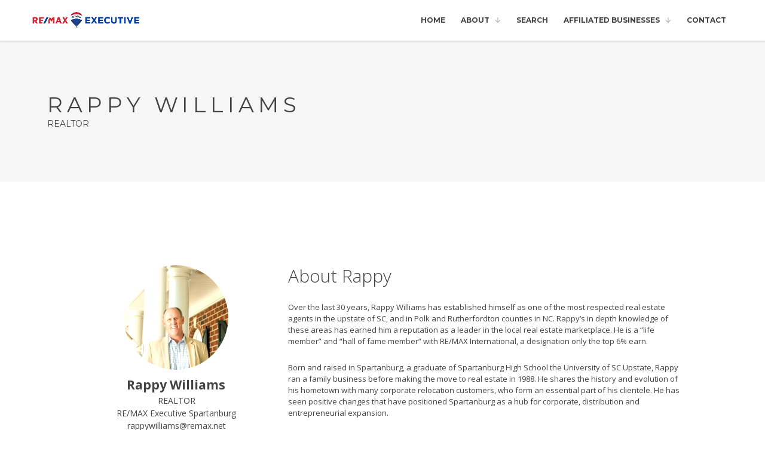

--- FILE ---
content_type: text/html; charset=UTF-8
request_url: https://carolinahomesite.com/directory/our-team/agent/Rappy-Williams,838.html
body_size: 4496
content:
<!DOCTYPE html>
<html lang="en" data-cookies-popup="true">
<head>
<!-- Meta -->
<meta http-equiv="Content-Type" content="text/html; charset=UTF-8" />
<meta name="viewport" content="width=device-width, initial-scale=1" />

<!-- Title -->
<title>RE/MAX Executive - Rappy Williams</title>

<!-- Favicons -->
<link rel="shortcut icon" href="/directory/assets/img/favicon.png" />
<link rel="apple-touch-icon" href="/directory/assets/img/favicon_60x60.png">
<link rel="apple-touch-icon" sizes="76x76" href="/directory/assets/img/favicon_76x76.png">
<link rel="apple-touch-icon" sizes="120x120" href="/directory/assets/img/favicon_120x120.png">
<link rel="apple-touch-icon" sizes="152x152" href="/directory/assets/img/favicon_152x152.png">

<!-- Google Web Fonts -->
<link href="https://fonts.googleapis.com/css?family=Montserrat:400,700" rel="stylesheet" type="text/css">
<link href="https://fonts.googleapis.com/css?family=Open+Sans:400,700,300,600" rel="stylesheet" type="text/css">
<link href="https://fonts.googleapis.com/css?family=Oswald" rel="stylesheet">

<!-- CSS Styles -->
<link rel="stylesheet" href="https://maxcdn.bootstrapcdn.com/bootstrap/4.0.0-beta.3/css/bootstrap.min.css" integrity="sha384-Zug+QiDoJOrZ5t4lssLdxGhVrurbmBWopoEl+M6BdEfwnCJZtKxi1KgxUyJq13dy" crossorigin="anonymous">
<link rel="stylesheet" href="https://carolinahomesite.com/swiper/dist/css/swiper.min.css">
<link rel="stylesheet" id="font-awesome-css" href="https://maxcdn.bootstrapcdn.com/font-awesome/4.7.0/css/font-awesome.min.css" type="text/css" media="all">

<!-- CSS Base -->
<link id="theme" rel="stylesheet" href="/directory/assets/css/themes/remax-clean.css" />
<link rel="stylesheet" href="/directory/assets/css/themify-icons.css" />

<!-- SMOOTH SCROLL -->
<script src="https://ajax.googleapis.com/ajax/libs/jquery/1.10.2/jquery.min.js"></script>
<script src="/directory/assets/js/scroll.js"></script>

<!-- End of SMOOTH SCROLL -->
	
</head>

<body class="header-absolute">
<!-- Header -->
<!-- Header -->
<header id="header" class="fullwidth light">
	
	<!-- Navigation Bar -->
	<div id="nav-bar">

		<!-- Logo -->
		<a class="logo-wrapper" href="/">
			<img class="logo" src="/wp-content/uploads/2017/09/remax-executive-longlogo-color.png" alt="RE/MAX Executive">		
		</a>

		<nav class="module-group right">

			<!-- Primary Menu -->
			<div class="module menu left">
				<ul id="nav-primary" class="nav nav-primary">
					<li><a href="/">Home</a></li>
					<li class="has-dropdown"><a href="/about-re-max-executive/">About</a>
                    	<ul>
                        	<li><a href="/directory/our-team/">Our Team</a></li>
                            <li><a href="/directory/our-offices/">Our Offices</a></li>
                        </ul>    
                    </li>
					<li><a href="#">Search</a></li>
					<li class="has-dropdown"><a href="#">Affiliated Businesses</a>
                    	<ul>
                        	<li><a href="https://executivehomelending.com" target="_blank">Executive Home Lending</a></li>
                        	<li><a href="http://insuredbyexecutive.com/" target="_blank">Executive Insurance</a></li>
	                       	<li><a href="http://charlottetitle.com/" target="_blank">Executive Title</a></li>
                        </ul>
                    </li>
					<li><a href="/contact-us/">Contact</a></li>
				</ul>
			</div>

		</nav>

		<!-- Menu Toggle -->
		<div class="menu-toggle">
			<a href="#" data-toggle="mobile-menu" class="mobile-trigger"><span><span></span></span></a>
		</div>

	</div>

</header>
<!-- Header / End -->
<!-- Header / End -->


<!-- Page Title -->
<div id="page-title" class="page-title page-title-1 agent-hero bg-grey">
	<div class="container">
		<div class="row">
			<div class="col-md-6 col-sm-6 col-xs-12">
				<h1>Rappy Williams</h1>
				<span id="title" class="agent-title">REALTOR</span>
				</div>

			<div class="col-md-6 col-sm-6 col-xs-12 text-right align-self-end">
				<div id="social-links" class="social-icons">
<ul class="list-inline">
</ul>
</div>
			</div>
		</div>
	</div>
</div>
<!-- Page Title / End -->

<!-- Agent Content -->
<div id="content">

	<section id="agent-intro">

		<div class="container">
	
			<div class="row">
				<div class="col-md-4 text-center">
					<div class="mx-auto d-block agent-header-img img-circle rounded-circle" style="background-image: url(https://aimg.leadrobin.com/119/838.jpg?r=70960)" alt="Rappy Williams"></div>
					<ul class="list-unstyled">
					<li id="name"><strong>Rappy Williams</strong></li>
						<ul class="list-unstyled agent-details">
							<li id="lead middle-align">REALTOR</li>
							<li id="agent-office"><a href="/directory/our-offices/">
RE/MAX Executive 
Spartanburg</a></li>
							<li id="agent-email"><a href="mailto:rappywilliams@remax.net" target="_blank">rappywilliams@remax.net</a></li>
							<li id="phone"><span id="cell-number"><a href="tel:1-8642053232">864-205-3232</a></span>
<br/>
<span class="office" id="office-number"><a href="tel:1-864-573-6690">864-573-6690</a></span></li>
						</ul>
					</ul>
				</div>
				<div class="col-md-8">
					<div class="about">
					<h3>About Rappy</h3>
<p><p>Over the last 30 years, Rappy Williams has established himself as one of the most respected real estate agents in the upstate of SC, and in Polk and Rutherfordton counties in NC. Rappy&rsquo;s in depth knowledge of these areas has earned him a reputation as a leader in the local real estate marketplace. He is a &ldquo;life member&rdquo; and &ldquo;hall of fame member&rdquo; with RE/MAX International, a designation only the top 6% earn.</p>
<p>Born and raised in Spartanburg, a graduate of Spartanburg High School the University of SC Upstate, Rappy ran a family business before making the move to real estate in 1988. He shares the history and evolution of his hometown with many corporate relocation customers, who form an essential&nbsp;part of his clientele. He has seen positive changes that have positioned Spartanburg as a hub for corporate, distribution and entrepreneurial expansion.</p>
<p>Married since 1989 to Laura, Laura keeps balance and support in his life, and he &ldquo;could not do it without her&rdquo;.</p></p>


<h3>Testimonials</h3>
<p>
<p><a href="http://rappywilliams.com/testimonials/">http://rappywilliams.com/testimonials/</a></p>
</p>

					</div>
					<div class="about-ctas">
						<div class="row">
							<div class="col">
								<a role="button" class="btn btn-info btn-lg" href="http://www.rappywilliams.com" target="_blank">My Website</a>
							</div>
						</div>
					</div>
				</div>
			</div>
		</div>
	</section>
	
	<section id="agent-experience">
		<div class="container">
			<div class="row">
              <div class="col text-center">
				<h3 class="section-title">Experience</h3>
			</div>
			</div>
			<div class="row">
				<div class="col">
					<div class="experience">
					<h5>Memberships & Organizations</h5>

					</div>
					<div class="experience">
					<h5>Honors & Awards</h5>
<p>RE/MAX Hall of Fame, Lifetime Million $ Club, RE/MAX Platinum Club</p>
					</div>
				</div>
				<div class="col">
					<div class="experience">
					<h5>Designations</h5>
					<ul>
<li> GRI</li>
					</ul>
					</div>
					<div class="experience">
					<h5>Service Areas and Specialties</h5>
<p>Upstate SC including Spartanburg, Boiling Springs, Inman, Duncan, Lyman, Campobello, Moore, Woodruff, Landrum, Chesnee, Cowpens, Greer, Pauline, Wellford, Reidville</p>
					</div>
				</div>
			</div>
   		</div>
	</section>
	


	</div>
<!-- Content / End -->

<!-- Footer -->
      <!-- Footer -->
<footer class="footer" id="main-footer">
	<div class="container">
		<div id="footer-widgets" class="clearfix">
			<div class="row">
  				<div class="col-md-3 col-sm-6 col-xs-12">
                    <div class="textwidget">
                    <h4 class="title">Real Estate Experts</h4>	
                    	<ul id="menu-offices" class="menu">
                            <li class="footer-nav"><a href="/directory/our-team/office/Anderson,27.html" rel="noopener">Anderson Agents</a></li>
                            <li class="footer-nav"><a href="/directory/our-team/office/Asheville,14.html" rel="noopener">Asheville Agents</a></li>
                            <li class="footer-nav"><a href="/directory/our-team/office/Ballantyne,17.html" rel="noopener">Charlotte - Ballantyne Agents</a></li>
                            <li class="footer-nav"><a href="/directory/our-team/office/SouthPark,18.html" rel="noopener">Charlotte - SouthPark Agents</a></li>
                            <li class="footer-nav"><a href="/directory/our-team/office/Cornelius,22.html" rel="noopener">Cornelius Agents</a></li>
                            <li class="footer-nav"><a href="/directory/our-team/office/Fort-Mill,19.html" rel="noopener">Fort Mill Agents</a></li>
							<li class="footer-nav"><a href="//directory/our-team/office/Georgetown,66.html" rel="noopener">Georgetown Agents</a></li>
                            <li class="footer-nav"><a href="/directory/our-team/office/Greenville,59.html">Greenville Agents</a></li>
                            <li class="footer-nav"><a href="/directory/our-team/office/Wilmington--Leland,53.html">Leland Agents</a></li>
                            <li class="footer-nav"><a href="/directory/our-team/office/Mint-Hill,38.html" rel="noopener">Mint Hill Agents</a></li>
                            <li class="footer-nav"><a href="/directory/our-team/office/Mooresville,23.html" rel="noopener">Mooresville Agents</a></li>
                            <li class="footer-nav"><a href="/directory/our-team/office/Myrtle-Beach,56.html">Myrtle Beach Agents</a></li>
							<li class="footer-nav"><a href="/directory/our-team/office/North-Myrtle-Beach,70.html">North Myrtle Beach Agents</a>
                            <li class="footer-nav"><a href="/directory/our-team/office/Pawleys-Island,41.html" rel="noopener">Pawleys Island Agents</a></li>
                            <li class="footer-nav"><a href="/directory/our-team/office/Raleigh,69.html" rel="noopener">Raleigh Agents</a></li>
                            <li class="footer-nav"><a href="/directory/our-team/office/Spartanburg,31.html" rel="noopener">Spartanburg Agents</a></li>
                            <li class="footer-nav"><a href="/directory/our-team/office/Waynesville,16.html" rel="noopener">Waynesville Agents</a></li>
                            <li class="footer-nav"><a href="/directory/our-team/office/Wilmington--Bradley-Creek,40.html" rel="noopener">Wilmington Agents</a></li>
							<li class="footer-nav"><a href="/directory/our-team/office/Wilmington--Spot-Office,68.html" rel="noopener">Wilmington Coastal Agents</a></li>
                        </ul>
                     </div>
				</div><!-- end border col-lg-3 col-md-2-->
  				
  				<div class="col-md-3 col-sm-6 col-xs-12">
					<div class="footer-widget">
						<div id="" class="fwidget et_pb_widget widget_nav_menu"><h4 class="title">Executive Companies</h4>
                        	<div class="menu-affiliated-businesses-container">
                            	<ul id="menu-affiliated-businesses" class="menu">
                                	<li id="menu-item-9484" class="menu-item menu-item-type-custom menu-item-object-custom menu-item-9484"><a href="http://executivehomelending.com">Executive Home Lending</a></li>
									<li id="menu-item-9486" class="menu-item menu-item-type-custom menu-item-object-custom menu-item-9486"><a href="http://insuredbyexecutive.com">Executive Insurance</a></li>
                                    <li id="menu-item-9485" class="menu-item menu-item-type-custom menu-item-object-custom menu-item-9485"><a href="http://charlottetitle.com">Executive Title</a></li>
                                </ul>
                            </div>
                        </div> <!-- end .fwidget -->
                        
                        <div id="nav_menu-7" class="fwidget et_pb_widget widget_nav_menu">
                        <h4 class="title">Links</h4>
                            <div class="menu-executive-sites-container">
                                <ul id="menu-executive-sites" class="menu">
                                    <li id="menu-item-9489" class="menu-item menu-item-type-custom menu-item-object-custom menu-item-9489"><a href="http://joinexecutive.com">Join RE/MAX Executive</a></li>
                                    <li id="menu-item-9490" class="menu-item menu-item-type-custom menu-item-object-custom menu-item-9490"><a href="http://charlottecommercialrealty.com">Commercial Real Estate</a></li>
                                </ul>
                            </div>
                        </div>
					</div> <!-- end .footer-widget -->
				</div> <!-- end .border col-lg-3 col-md-2 -->
				
 				<div class="col-md-3 col-sm-6 col-xs-12">
					<div class="footer-widget">
						<div id="nav_menu-6" class="fwidget et_pb_widget widget_nav_menu">
						<h4 class="title">Quick Links</h4>
							<div class="menu-searches-container">
							<ul id="menu-quick-links" class="menu">
							<li id="menu-item-661" class="menu-item menu-item-type-custom menu-item-object-custom menu-item-661"><a href="http://executivehomelending.com/">Executive Home Lending</a></li>
							<li id="menu-item-663" class="menu-item menu-item-type-custom menu-item-object-custom menu-item-663"><a href="http://insuredbyexecutive.com/">Executive Insurance</a></li>
							<li id="menu-item-662" class="menu-item menu-item-type-custom menu-item-object-custom menu-item-662"><a href="http://charlottetitle.com/">Executive Title</a></li>
							<li id="menu-item" class="menu-item menu-item-type-custom menu-item-object-custom"><a href="http://ashevillehomesite.com/">Asheville Real Estate</a></li>
							<li id="menu-item-660" class="menu-item menu-item-type-custom menu-item-object-custom menu-item-660"><a href="http://charlotteproperty.com/">Charlotte Real Estate</a></li>
							<li id="menu-item-999" class="menu-item menu-item-type-custom menu-item-object-custom"><a href="http://homesatthelake.com/">Lake Norman Real Estate</a></li>
							<li id="menu-item-998" class="menu-item menu-item-type-custom menu-item-object-custom"><a href="http://remax-waynesvillenc.com/">Waynesville Real Estate</a></li>
							<li id="menu-item-659" class="menu-item menu-item-type-custom menu-item-object-custom menu-item-659"><a href="http://joinexecutive.com/">Join RE/MAX</a></li>
							</ul>
							</div><!-- end .fwidget et_pb_widget widget_nav_menu -->
						</div> <!-- end .fwidget -->
					</div><!-- end .footer-widget -->
				</div><!-- end .border col-lg-3 col-md-2 -->
				
  				<div class="col-md-3 col-sm-6 col-xs-12">
					<div class="footer-widget last">
						<div id="text-4" class="fwidget et_pb_widget widget_text">
							<div class="textwidget" style="color:#fff;;">
							<img src="/directory/assets/img/logo/remax-executive-pin-logo-white-300.png" alt="RE/MAX Executive" style="max-width: 225px;">
							</div> <!-- end .textwidget -->
                            
						<div id="text-5" class="fwidget et_pb_widget widget_text">
							<div class="textwidget" style="color:#fff;">
							<p>RE/MAX Executive<br>
							1.866.846.2308<br>
							<a href="mailto:info@rmxexecutive.com">info@rmxexecutive.com</a>
							</p>
							</div><!-- end textwidget -->
						</div><!-- end fwidget et_pb_widget widget_text -->

						</div> <!-- end .fwidget -->
                        
					</div> <!-- end .footer-widget last -->
				</div><!-- end .border col-lg-3 col-md-2 -->
			</div> <!-- end .border row -->
		</div> <!-- end #clearfix -->
		<div id="footer-bottom">
			<div class="container clearfix">
				<ul class="et-social-icons"></ul>
				<div id="footer-info">All Rights Reserved · Designed exclusively for <a href="https://rmxexecutive.com/">RE/MAX Executive</a></div>
			</div>	<!-- .container clearfix -->
		</div> <!-- .footer-bottom -->
	</div>
</footer>  
<!-- Footer / End -->


<!-- JS Libraries -->
<!-- jQuery Easing --><!-- Easing -->
<script src="https://cdnjs.cloudflare.com/ajax/libs/jquery.appear/0.3.6/jquery.appear.min.js"></script>
<script src="https://cdnjs.cloudflare.com/ajax/libs/jQuery-Validation-Engine/2.6.4/jquery.validationEngine.min.js"></script>
<script src="https://cdnjs.cloudflare.com/ajax/libs/jquery-localScroll/2.0.0/jquery.localScroll.min.js"></script>
<script src="https://cdnjs.cloudflare.com/ajax/libs/waypoints/4.0.1/noframework.waypoints.min.js"></script>
<script src="https://cdnjs.cloudflare.com/ajax/libs/masonry/4.2.1/masonry.pkgd.min.js"></script>
<script src="https://cdnjs.cloudflare.com/ajax/libs/jquery.imagesloaded/4.1.4/imagesloaded.pkgd.min.js"></script>
<script src="https://cdnjs.cloudflare.com/ajax/libs/jquery.isotope/3.0.5/isotope.pkgd.min.js"></script>

<!-- JS Plugins -->
<script src="https://cdnjs.cloudflare.com/ajax/libs/popper.js/1.12.9/umd/popper.min.js" integrity="sha384-ApNbgh9B+Y1QKtv3Rn7W3mgPxhU9K/ScQsAP7hUibX39j7fakFPskvXusvfa0b4Q" crossorigin="anonymous"></script>
<script src="/directory/assets/js/plugins.js"></script>
<!-- JS Core -->
<script src="https://maxcdn.bootstrapcdn.com/bootstrap/4.0.0/js/bootstrap.min.js" crossorigin="anonymous"></script>
<script src="/directory/assets/js/core.js"></script>
</body>
</html>



--- FILE ---
content_type: text/css; charset=utf-8
request_url: https://carolinahomesite.com/directory/assets/css/themes/remax-clean.css
body_size: 20899
content:
/* -----------------------------------------------------------------------------

RE/MAX Executive Template

File:           CSS Base
Version:        1.0
Last change:    01/19/18
Author:         Atri

Table of Contents:

	1. Document Setup
	2. Basic
	3. Header 
	4. Content  5. Footer
	6. Elements  7. Widgets 
	8. Animations 
-------------------------------------------------------------------------------- */

/* ----------------------------------------------------------------------------- */
/* --- 1. SETUP
/* ----------------------------------------------------------------------------- */
body { position: relative; color: #434343; font-size: 14px; font-family: "Open Sans", Helvetica, Arial, sans-serif; font-weight: 400; line-height: 1.5; overflow-x: hidden; -webkit-font-smoothing: antialiased; -moz-osx-font-smoothing: grayscale; }

a { color: inherit; -moz-transition: all 0.2s ease-in-out; -o-transition: all 0.2s ease-in-out; -webkit-transition: all 0.2s ease-in-out; transition: all 0.2s ease-in-out; }

a:hover, a:focus { text-decoration: none; color: inherit; }

textarea:focus, input:focus, a:focus, a:visited, *:focus { outline: none; }

iframe { border: none; }

img { max-width: 100%; height: auto; -webkit-backface-visibility: hidden; }

/* ---------------------------------------------------------------------------- */
/* --- 2. BASICS
/* ----------------------------------------------------------------------------- */

.sep-line { position: relative; z-index: 1; display: block; height: 1px; border: none; margin: 0; background: rgba(0, 0, 0, 0.1); }
.sep-line.sep-2 { height: 2px; }
.sep-line.sep-10 { height: 10px; }

.bg-grey .sep-line { background: #fff; }

.sep-alt { position: relative; z-index: 1; display: block; width: 50px; height: 2px; background: rgba(0, 0, 0, 0.1); margin: 0; }

.dark .sep-alt { background: #fff; }

.font-secondary { font-family: "Montserrat", Helvetica, Arial, sans-serif; }

.border { border: 1px solid rgba(0, 0, 0, 0.15); }

.dark .border, .dark.border { border: 1px solid rgba(255, 255, 255, 0.15); }

.border-top { border-top: 1px solid rgba(0, 0, 0, 0.15); }

.dark .border-top, .dark.border-top { border-top: 1px solid rgba(255, 255, 255, 0.15); }

.border-bottom { border-bottom: 1px solid rgba(0, 0, 0, 0.15); }

.dark .border-bottom, .dark.border-bottom { border-bottom: 1px solid rgba(255, 255, 255, 0.15); }

.dark .sep-line { background: rgba(255, 255, 255, 0.2); }

.v-center { position: relative; top: 50%; -moz-transform: translate3d(0, -50%, 0); -webkit-transform: translate3d(0, -50%, 0); transform: translate3d(0, -50%, 0); -moz-transition: all 0.3s ease-out; -o-transition: all 0.3s ease-out; -webkit-transition: all 0.3s ease-out; transition: all 0.3s ease-out; }

.v-bottom { position: absolute !important; bottom: 0; left: 0; right: 0; -moz-transition: all 0.3s ease-out; -o-transition: all 0.3s ease-out; -webkit-transition: all 0.3s ease-out; transition: all 0.3s ease-out; }

.v-center-items { display: -webkit-flex; display: flex; -webkit-align-items: center; align-items: center; -webkit-flex-direction: row; flex-direction: row; }

.animated { visibility: hidden; }

.animated.visible { visibility: visible; }

.animate-hover { -moz-animation-fill-mode: both; -webkit-animation-fill-mode: both; animation-fill-mode: both; }

.mobile .hidden-mobile { display: none; }

.shadow { -moz-box-shadow: 1px 1px 20px 0px rgba(0, 0, 0, 0.2); -webkit-box-shadow: 1px 1px 20px 0px rgba(0, 0, 0, 0.2); box-shadow: 1px 1px 20px 0px rgba(0, 0, 0, 0.2); }

.container { position: relative; }

.container-wide { width: 80%; }

.row.no-padding { margin-left: 0; margin-right: 0; }

.row.no-padding > *[class^='col'], .row.no-padding > *[class*=' col'] { padding-left: 0; padding-right: 0; }

@media only screen and (max-width: 991px) { .v-center-items { display: block; }
  .v-center { top: auto; -moz-transform: translate3d(0, 0, 0); -webkit-transform: translate3d(0, 0, 0); transform: translate3d(0, 0, 0); }
  .v-bottom { bottom: auto; position: relative !important; }
  .h-sm, .h-md, .h-lg, .fullheight, .huge { height: auto; } }
html[dir="rtl"] .text-left { text-align: right; }
html[dir="rtl"] .text-right { text-align: left; }

/* ---------------------------------------------------------------------------- */
/* --- 3. HEADER
/* ----------------------------------------------------------------------------- */
#header { position: relative; top: 0; left: 0; width: 100%; height: 68px; z-index: 900; }
#header.absolute { position: absolute; }
#header.fullwidth #nav-bar, #header.fullwidth #top-bar { padding-left: 50px; padding-right: 50px; }
@media only screen and (max-width: 1199px) { #header.fullwidth #nav-bar, #header.fullwidth #top-bar { padding-left: 30px; padding-right: 30px; } }
@media only screen and (max-width: 991px) { #header.fullwidth #nav-bar, #header.fullwidth #top-bar { padding-left: 15px; padding-right: 15px; } }
#header.fullwidth .megamenu .banner-last { margin-right: -60px; }
@media only screen and (max-width: 991px) { #header.fullwidth .megamenu .row { margin: 0 !important; } }
#header.fixed { position: fixed; width: 100%; visibility: hidden; filter: progid:DXImageTransform.Microsoft.Alpha(Opacity=0); opacity: 0; -moz-transform: translateY(-100%); -ms-transform: translateY(-100%); -webkit-transform: translateY(-100%); transform: translateY(-100%); }
#header.fixed #top-bar { margin-top: -40px; }
#header.out { visibility: visible; filter: progid:DXImageTransform.Microsoft.Alpha(enabled=false); opacity: 1; -moz-transition: all 0.3s ease-out; -o-transition: all 0.3s ease-out; -webkit-transition: all 0.3s ease-out; transition: all 0.3s ease-out; }
#header.out #nav-bar .module .notification { -moz-transform: translateY(-4px); -ms-transform: translateY(-4px); -webkit-transform: translateY(-4px); transform: translateY(-4px); }
#header.out.sticky { -moz-transform: translateY(0); -ms-transform: translateY(0); -webkit-transform: translateY(0); transform: translateY(0); }
#header.out.sticky #nav-bar .module .notification { -moz-transform: translateY(0); -ms-transform: translateY(0); -webkit-transform: translateY(0); transform: translateY(0); }
#header.dark { color: #fff; }
#header:not(.out).transparent { color: #fff; }
#header:not(.out).transparent.out { background-color: #1f1f1f; }

body.header-absolute #content section:first-child { padding-top: 140px; }

html[dir="rtl"] #header.fullwidth .megamenu .banner-last { margin-left: -60px; margin-right: 0; }

/* Navigation Bar
----------------------------------------------------------*/
#nav-bar { position: relative; max-height: 68px; line-height: 68px; font-family: "Montserrat", Helvetica, Arial, sans-serif; z-index: 6; background-color: #fff; -moz-box-shadow: 0px 2px 3px 0px rgba(0, 0, 0, 0.1); -webkit-box-shadow: 0px 2px 3px 0px rgba(0, 0, 0, 0.1); box-shadow: 0px 2px 3px 0px rgba(0, 0, 0, 0.1); }
#nav-bar > * { transition: filter 0.2s ease-out; -moz-transition: filter 0.2s ease-out; -moz-transition: filter 0.2s ease-out; -webkit-transition: -webkit-filter 0.2s ease-out; }
#nav-bar a { height: 68px; display: inline-block; }
#nav-bar .logo { position: relative; top: -2px; max-height: 50%; }
#nav-bar .module-group { height: 68px; }
#nav-bar .module-group.right { float: right; }
#nav-bar .module-group.left { float: left; }
#nav-bar .module { padding: 0 15px; height: 68px; }
@media only screen and (max-width: 767px) { #nav-bar .module { padding: 0 9px; } }
#nav-bar .module:not(.menu) { position: relative; }
#nav-bar .module .trigger { filter: progid:DXImageTransform.Microsoft.Alpha(Opacity=50); opacity: 0.5; -moz-transition: all 0.2s ease-out; -o-transition: all 0.2s ease-out; -webkit-transition: all 0.2s ease-out; transition: all 0.2s ease-out; cursor: pointer; display: inline-block; }
#nav-bar .module .trigger i { font-size: 130%; }
#nav-bar .module:hover .trigger { filter: progid:DXImageTransform.Microsoft.Alpha(enabled=false); opacity: 1; }
#nav-bar .module .notification { position: absolute; bottom: -4px; left: 12px; height: 23px; width: 23px; padding: 3px; text-align: center; font-weight: 600; -moz-border-radius: 50%; -webkit-border-radius: 50%; border-radius: 50%; background-color: #e15757; color: #fff; line-height: 1; font-size: 11px; border: 3px solid #fff; -moz-transition: all 0.2s ease-out; -o-transition: all 0.2s ease-out; -webkit-transition: all 0.2s ease-out; transition: all 0.2s ease-out; }
@media only screen and (max-width: 767px) { #nav-bar .module .notification { left: 5px; } }
#nav-bar .module.right { float: right; }
#nav-bar .module.left { float: left; }
#nav-bar .module.has-popup { position: relative; }
#nav-bar .module.has-popup .popup { position: absolute; top: 100%; right: 0; width: 280px; background-color: #fff; -moz-box-shadow: 0px 2px 3px 0px rgba(0, 0, 0, 0.1); -webkit-box-shadow: 0px 2px 3px 0px rgba(0, 0, 0, 0.1); box-shadow: 0px 2px 3px 0px rgba(0, 0, 0, 0.1); line-height: 1; border-top: 1px solid rgba(0, 0, 0, 0.15); -moz-transition: all 0.3s ease-out; -o-transition: all 0.3s ease-out; -webkit-transition: all 0.3s ease-out; transition: all 0.3s ease-out; visibility: hidden; filter: progid:DXImageTransform.Microsoft.Alpha(Opacity=0); opacity: 0; color: #434343; }
#nav-bar .module.has-popup .popup a { height: auto; }
#nav-bar .module.has-popup:hover .popup, #nav-bar .module.has-popup:focus .popup { filter: progid:DXImageTransform.Microsoft.Alpha(enabled=false); opacity: 1; visibility: visible; }
#nav-bar .module.shopping-cart { position: relative; }
#nav-bar .module.shopping-cart .cart .cart-items { list-style: none; padding: 0; margin: 0; }
#nav-bar .module.shopping-cart .cart .cart-items > li { border-bottom: 1px solid rgba(0, 0, 0, 0.15); }
#nav-bar .module.shopping-cart .cart .cart-items > li .image { max-width: 78px; float: left; }
#nav-bar .module.shopping-cart .cart .cart-items > li .content { padding: 32px 0px 32px 98px; font-family: "Montserrat", Helvetica, Arial, sans-serif; }
#nav-bar .module.shopping-cart .cart .cart-items > li .content a { display: block; font-size: 14px; }
#nav-bar .module.shopping-cart .cart .cart-items > li .content .price { font-size: 16px; filter: progid:DXImageTransform.Microsoft.Alpha(Opacity=50); opacity: 0.5; }
#nav-bar .module.shopping-cart .cart .cart-bottom { padding: 3px 3px 0; }
#nav-bar .module.icons .icon-xs.icon-circle { height: 36px; }

.dark #nav-bar { background: #1f1f1f; }
.dark #nav-bar .logo-dark { display: none; }
.dark #nav-bar .module .notification { border-color: #1f1f1f; }

html[dir="rtl"] #nav-bar .module-group.right { float: left; }
html[dir="rtl"] #nav-bar .module-group.left { float: right; }
html[dir="rtl"] #nav-bar .module.right { float: left; }
html[dir="rtl"] #nav-bar .module.left { float: right; }
html[dir="rtl"] #nav-bar .module.has-popup .popup { right: auto; left: 0; }
html[dir="rtl"] #nav-bar .module.shopping-cart .cart .cart-items > li .image { float: right; }

.transparent:not(.out) #nav-bar { background: transparent; -moz-box-shadow: none; -webkit-box-shadow: none; box-shadow: none; }
.transparent:not(.out) #nav-bar .logo-dark { display: none; }
.transparent:not(.out) #nav-bar .module .notification { position: absolute; bottom: -1px; left: 15px; height: 17px; width: 17px; border: none; }
@media only screen and (max-width: 767px) { .transparent:not(.out) #nav-bar .module .notification { left: 6px; } }

.transparent.out .logo-light { display: none; }

.search-bar-open #nav-bar > * { -webkit-filter: blur(10px); filter: blur(10px); filter: progid:DXImageTransform.Microsoft.Alpha(Opacity=30); opacity: 0.3; }
.search-bar-open #nav-bar .notification { filter: progid:DXImageTransform.Microsoft.Alpha(Opacity=0); opacity: 0; }

/* Navigation Primary
----------------------------------------------------------*/
@media only screen and (min-width: 992px) { .nav-primary { list-style: none; font-size: 12px; font-weight: 600; text-transform: uppercase; }
  .nav-primary li a > i { margin-right: 8px; }
  .nav-primary li a > .label { margin-left: 5px; }
  .nav-primary > li.has-dropdown > a:after, .nav-primary > li.has-megamenu > a:after { font-family: themify; font-size: 80%; content: "\e62a"; margin-left: 9px; filter: progid:DXImageTransform.Microsoft.Alpha(Opacity=50); opacity: 0.5; -moz-transition: all 0.2s ease-out; -o-transition: all 0.2s ease-out; -webkit-transition: all 0.2s ease-out; transition: all 0.2s ease-out; }
  .nav-primary > li.has-dropdown:hover > a, .nav-primary > li.has-dropdown:focus > a, .nav-primary > li.has-megamenu:hover > a, .nav-primary > li.has-megamenu:focus > a { color: inherit; }
  .nav-primary > li.has-dropdown:hover > a:after, .nav-primary > li.has-dropdown:focus > a:after, .nav-primary > li.has-megamenu:hover > a:after, .nav-primary > li.has-megamenu:focus > a:after { filter: progid:DXImageTransform.Microsoft.Alpha(enabled=false); opacity: 1; }
  .nav-primary li:not(.has-megamenu) ul { position: absolute; background: #fff; list-style: none; padding: 0; margin: 0; width: 175px; line-height: 1 !important; font-size: 11px; font-weight: 400; border-top: 1px solid rgba(0, 0, 0, 0.15); -moz-transition: all 0.2s ease-out; -o-transition: all 0.2s ease-out; -webkit-transition: all 0.2s ease-out; transition: all 0.2s ease-out; filter: progid:DXImageTransform.Microsoft.Alpha(Opacity=0); opacity: 0; -moz-box-shadow: 0px 2px 3px 0px rgba(0, 0, 0, 0.1); -webkit-box-shadow: 0px 2px 3px 0px rgba(0, 0, 0, 0.1); box-shadow: 0px 2px 3px 0px rgba(0, 0, 0, 0.1); visibility: hidden; }
  .nav-primary li:not(.has-megamenu) ul > li { position: relative; display: block; border-bottom: 1px solid rgba(0, 0, 0, 0.15); }
  .nav-primary li:not(.has-megamenu) ul > li:last-child { border: none; }
  .nav-primary li:not(.has-megamenu) ul > li > a { height: auto !important; padding: 15px 16px; display: block; }
  .nav-primary li:not(.has-megamenu) ul > li:hover > a { -moz-transform: translateX(5px); -ms-transform: translateX(5px); -webkit-transform: translateX(5px); transform: translateX(5px); }
  .nav-primary li:not(.has-megamenu) ul > li.has-dropdown:after { font-family: themify; font-size: 80%; position: absolute; top: 15px; right: 13px; filter: progid:DXImageTransform.Microsoft.Alpha(Opacity=50); opacity: 0.5; -moz-transition: all 0.2s ease-out; -o-transition: all 0.2s ease-out; -webkit-transition: all 0.2s ease-out; transition: all 0.2s ease-out; content: "\e628"; }
  .nav-primary li:not(.has-megamenu) ul > li > ul { top: -1px; left: 100%; border-left: 1px solid rgba(0, 0, 0, 0.15); }
  .nav-primary li:not(.has-megamenu) > ul { top: 100%; }
  .nav-primary li:not(.has-megamenu):hover > ul { filter: progid:DXImageTransform.Microsoft.Alpha(enabled=false); opacity: 1; visibility: visible; }
  .nav-primary li.has-megamenu { position: static; }
  .nav-primary li.has-megamenu:hover .megamenu { max-height: 999px; visibility: visible; }
  .nav-primary .megamenu { position: absolute; left: 0; width: 100%; top: 100%; padding-left: 60px; padding-right: 60px; background: #fff; border-top: 1px solid rgba(0, 0, 0, 0.15); line-height: 1.5 !important; -moz-transition: all 0.7s ease-in-out; -o-transition: all 0.7s ease-in-out; -webkit-transition: all 0.7s ease-in-out; transition: all 0.7s ease-in-out; -moz-box-shadow: 0px 2px 3px 0px rgba(0, 0, 0, 0.1); -webkit-box-shadow: 0px 2px 3px 0px rgba(0, 0, 0, 0.1); box-shadow: 0px 2px 3px 0px rgba(0, 0, 0, 0.1); max-height: 0; visibility: hidden; overflow: hidden; }
  .nav-primary .megamenu h6 { font-size: 11px; filter: progid:DXImageTransform.Microsoft.Alpha(Opacity=50); opacity: 0.5; }
  .nav-primary .megamenu a { height: auto !important; }
  .nav-primary .megamenu ul { list-style: none; margin: 0; padding: 0; }
  .nav-primary .megamenu ul > li { display: block; }
  .nav-primary .megamenu ul > li > a { padding: 6px 0; display: block; font-size: 11px; font-weight: 400; }
  .nav-primary .megamenu ul > li > a:hover, .nav-primary .megamenu ul > li > a:focus { -moz-transform: translateX(5px); -ms-transform: translateX(5px); -webkit-transform: translateX(5px); transform: translateX(5px); }
  .nav-primary .megamenu .menu { padding-top: 25px; padding-bottom: 25px; }
  .nav-primary .megamenu .banner { position: relative; text-transform: none; }
  .nav-primary > li { float: left; }
  .nav-primary > li > a { padding: 0 13px; }
  .nav-primary > li > a:hover, .nav-primary > li > a:focus { background-color: transparent; filter: progid:DXImageTransform.Microsoft.Alpha(Opacity=70); opacity: 0.7; }
  .nav-primary > li:first-child > a { padding-left: 0; }
  .nav-primary > li:last-child > a { padding-right: 0; }
  .nav-primary > li:nth-last-of-type(-n+2) > ul { left: auto; }
  .nav-primary > li:nth-last-of-type(-n+2) > ul ul { left: auto; right: 100%; border-left: none; border-right: 1px solid rgba(0, 0, 0, 0.15); }
  .nav-primary > li.lang { display: none; }
  .language .nav-primary > li > a { filter: progid:DXImageTransform.Microsoft.Alpha(Opacity=60); opacity: 0.6; font-size: 11px; }
  #header.dark .nav-primary li:not(.has-megamenu) ul { background-color: #1f1f1f; color: #fff; }
  #header.dark .nav-primary .megamenu { background-color: #1f1f1f; color: #fff; }
  #header:not(.out).transparent .nav-primary li:not(.has-megamenu) ul { background-color: #1f1f1f; color: #fff; }
  #header:not(.out).transparent .nav-primary .megamenu { background-color: #1f1f1f; color: #fff; }
  html[dir="rtl"] .nav-primary { font-size: 13.5px; }
  html[dir="rtl"] .nav-primary > li.has-dropdown > a:after, html[dir="rtl"] .nav-primary > li.has-megamenu > a:after { margin-right: 9px; margin-left: 0; }
  html[dir="rtl"] .nav-primary li:not(.has-megamenu) ul { font-size: 12px; }
  html[dir="rtl"] .nav-primary li:not(.has-megamenu) ul > li.has-dropdown:after { left: 13px; right: auto; -moz-transform: rotate(180deg); -ms-transform: rotate(180deg); -webkit-transform: rotate(180deg); transform: rotate(180deg); }
  html[dir="rtl"] .nav-primary li:not(.has-megamenu) ul > li > ul { left: auto; right: 100%; border-right: 1px solid rgba(0, 0, 0, 0.15); border-left: none; }
  html[dir="rtl"] .nav-primary li:not(.has-megamenu) ul > li > ul > li.has-dropdown:after { left: 13px; right: auto; }
  html[dir="rtl"] .nav-primary li:not(.has-megamenu) > ul { left: auto; }
  html[dir="rtl"] .nav-primary > li { float: right; }
  html[dir="rtl"] .nav-primary > li:first-child > a { padding-left: 13px; }
  html[dir="rtl"] .nav-primary > li:nth-last-of-type(-n+2) > ul { left: 0; right: auto; } }
/* Navigation Primary - Mobile
----------------------------------------------------------*/
.menu-toggle { float: right; margin-right: 15px; }
.menu-toggle .mobile-trigger { position: relative; top: -2px; vertical-align: middle; line-height: 1; width: 22px; height: 14px !important; }
.menu-toggle .mobile-trigger:after { position: absolute; top: 6px; background-color: #434343; height: 2px !important; width: 100%; content: ' '; -moz-transition: all 0.2s ease-out; -o-transition: all 0.2s ease-out; -webkit-transition: all 0.2s ease-out; transition: all 0.2s ease-out; }
.menu-toggle .mobile-trigger > span:after, .menu-toggle .mobile-trigger > span:before, .menu-toggle .mobile-trigger > span > span:after, .menu-toggle .mobile-trigger > span > span:before { position: absolute; left: 0; background-color: #434343; height: 2px; width: 100%; content: ' '; display: block; -moz-transition: all 0.2s ease-out; -o-transition: all 0.2s ease-out; -webkit-transition: all 0.2s ease-out; transition: all 0.2s ease-out; }
.menu-toggle .mobile-trigger > span:before { top: 0; }
.menu-toggle .mobile-trigger > span:after { bottom: 0; }
.menu-toggle .mobile-trigger > span > span:after, .menu-toggle .mobile-trigger > span > span:before { top: 6px; }
@media only screen and (min-width: 992px) { .menu-toggle { display: none; } }

html[dir="rtl"] .menu-toggle { float: right; margin-right: 0; margin-left: 15px; }

.dark .mobile-trigger:after, .transparent:not(.out) .mobile-trigger:after { background-color: #fff; }
.dark .mobile-trigger > span:after, .dark .mobile-trigger > span:before, .dark .mobile-trigger > span > span:after, .dark .mobile-trigger > span > span:before, .transparent:not(.out) .mobile-trigger > span:after, .transparent:not(.out) .mobile-trigger > span:before, .transparent:not(.out) .mobile-trigger > span > span:after, .transparent:not(.out) .mobile-trigger > span > span:before { background-color: #fff; }

body.mobile-nav-open .menu-toggle .mobile-trigger:after { -moz-transform: rotate(-45deg); -ms-transform: rotate(-45deg); -webkit-transform: rotate(-45deg); transform: rotate(-45deg); }
body.mobile-nav-open .menu-toggle .mobile-trigger span:before, body.mobile-nav-open .menu-toggle .mobile-trigger span:after { -moz-transform: scaleX(0); -ms-transform: scaleX(0); -webkit-transform: scaleX(0); transform: scaleX(0); }
body.mobile-nav-open .menu-toggle .mobile-trigger span > span:after { -moz-transform: rotate(45deg); -ms-transform: rotate(45deg); -webkit-transform: rotate(45deg); transform: rotate(45deg); }

@media only screen and (max-width: 991px) { .nav-primary { position: absolute; top: 68px; left: 0; right: 0; width: 100%; background-color: #fff; padding-left: 15px; padding-right: 15px; line-height: 1 !important; list-style: none; font-size: 12px; font-weight: 600; text-transform: uppercase; border-top: 1px solid rgba(0, 0, 0, 0.15); overflow: auto; max-height: 80vh; display: none; -moz-box-shadow: 0px 2px 3px 0px rgba(0, 0, 0, 0.1); -webkit-box-shadow: 0px 2px 3px 0px rgba(0, 0, 0, 0.1); box-shadow: 0px 2px 3px 0px rgba(0, 0, 0, 0.1); }
  .nav-primary li a { position: relative; height: auto !important; }
  .nav-primary li a:hover, .nav-primary li a:focus { background: transparent; }
  .nav-primary li a > i { margin-right: 8px; }
  .nav-primary li a > .label { margin-left: 5px; }
  .nav-primary li > a { display: block !important; }
  .nav-primary li.has-dropdown > a:after, .nav-primary li.has-megamenu > a:after { position: absolute; top: 19px; right: 13px; font-family: themify; font-size: 80%; filter: progid:DXImageTransform.Microsoft.Alpha(Opacity=50); opacity: 0.5; -moz-transition: all 0.2s ease-out; -o-transition: all 0.2s ease-out; -webkit-transition: all 0.2s ease-out; transition: all 0.2s ease-out; content: "\e62a"; }
  .nav-primary li.has-megamenu h6, .nav-primary li.has-megamenu li { padding-left: 0 !important; }
  .nav-primary li.has-megamenu ul { display: block !important; }
  .nav-primary > li { display: block; float: none; border-bottom: 1px solid rgba(0, 0, 0, 0.15); }
  .nav-primary > li:last-child { border-bottom: none; }
  .nav-primary > li > a { padding: 17px 0; }
  .nav-primary > li > a.has-dropdown > a:after, .nav-primary > li > a.has-megamenu > a:after { top: 11px; filter: progid:DXImageTransform.Microsoft.Alpha(enabled=false); opacity: 1; }
  .nav-primary > li ul { list-style: none; font-size: 12px; font-weight: 600; margin: 0 0 20px 0; padding: 0; display: none; }
  .nav-primary > li ul > li { padding-left: 15px; }
  .nav-primary > li ul > li a { padding: 10px 0; font-weight: 400; filter: progid:DXImageTransform.Microsoft.Alpha(Opacity=60); opacity: 0.6; }
  .nav-primary > li ul > li a:hover, .nav-primary > li ul > li a:focus { filter: progid:DXImageTransform.Microsoft.Alpha(enabled=false); opacity: 1; }
  .nav-primary > li.lang > a { filter: progid:DXImageTransform.Microsoft.Alpha(Opacity=60); opacity: 0.6; font-size: 11px; }
  .nav-primary .megamenu { display: none; }
  .nav-primary .megamenu h6 { font-size: 11px; padding-left: 15px; }
  .nav-primary .megamenu .banner { position: relative; text-transform: none; }
  html[dir="rtl"] .nav-primary { font-size: 13.5px; }
  html[dir="rtl"] .nav-primary li a > i { margin-right: 0; margin-left: 8px; }
  html[dir="rtl"] .nav-primary li a > .label { margin-left: 0; margin-right: 5px; }
  html[dir="rtl"] .nav-primary li.has-dropdown > a:after, html[dir="rtl"] .nav-primary li.has-megamenu > a:after { right: auto; left: 13px; }
  html[dir="rtl"] .nav-primary li.has-megamenu h6, html[dir="rtl"] .nav-primary li.has-megamenu li { padding-right: 0 !important; }
  html[dir="rtl"] .nav-primary .megamenu h6 { padding-right: 15px; } }
/* Notification Bar
----------------------------------------------------------*/
#notification-bar { position: absolute; top: 100%; left: 0; width: 100%; color: #fff; z-index: 3; -moz-transform: translateY(-100%); -ms-transform: translateY(-100%); -webkit-transform: translateY(-100%); transform: translateY(-100%); -moz-transition: all 0.5s ease-out; -o-transition: all 0.5s ease-out; -webkit-transition: all 0.5s ease-out; transition: all 0.5s ease-out; visibility: hidden; }
#notification-bar.visible { -moz-transform: translateY(0); -ms-transform: translateY(0); -webkit-transform: translateY(0); transform: translateY(0); visibility: visible; }
#notification-bar > * { display: inline-block; text-align: center; padding: 9px 10px; display: block; }
#notification-bar .close-it { margin-left: 10px; filter: progid:DXImageTransform.Microsoft.Alpha(Opacity=60); opacity: 0.6; }
#notification-bar .close-it:hover { filter: progid:DXImageTransform.Microsoft.Alpha(enabled=false); opacity: 1; }
#notification-bar .success { background-color: #8ac04b; }
#notification-bar .error { background-color: #e15757; }

/* Filter Bar
----------------------------------------------------------*/
#filter-bar { position: absolute; top: 0; left: 0; width: 100%; color: #fff; background-color: rgba(0, 0, 0, 0.7); z-index: 1; -moz-transition: all 0.3s ease-out; -o-transition: all 0.3s ease-out; -webkit-transition: all 0.3s ease-out; transition: all 0.3s ease-out; -moz-box-shadow: 0px 2px 3px 0px rgba(0, 0, 0, 0.2); -webkit-box-shadow: 0px 2px 3px 0px rgba(0, 0, 0, 0.2); box-shadow: 0px 2px 3px 0px rgba(0, 0, 0, 0.2); z-index: 15; }
#filter-bar.fixed { position: fixed; top: 0; }
#filter-bar > ul { list-style: none; padding: 0; margin: 0; font-family: "Montserrat", Helvetica, Arial, sans-serif; font-size: 11px; text-transform: uppercase; text-align: center; }
#filter-bar > ul > li { display: inline-block; margin: 0 8px; }
#filter-bar > ul > li > a { padding: 12px 0; display: block; font-weight: 600; filter: progid:DXImageTransform.Microsoft.Alpha(Opacity=60); opacity: 0.6; }
#filter-bar > ul > li.active > a, #filter-bar > ul > li:hover > a { filter: progid:DXImageTransform.Microsoft.Alpha(enabled=false); opacity: 1; }
#filter-bar .selector { position: absolute; bottom: 0; background-color: #2786c9; height: 2px; -moz-transition: all 0.2s ease-out; -o-transition: all 0.2s ease-out; -webkit-transition: all 0.2s ease-out; transition: all 0.2s ease-out; }

body.sticky-header #filter-bar { -moz-transform: translateY(68px); -ms-transform: translateY(68px); -webkit-transform: translateY(68px); transform: translateY(68px); }

.filter-list > * { -moz-transition: all 0.5s ease-out; -o-transition: all 0.5s ease-out; -webkit-transition: all 0.5s ease-out; transition: all 0.5s ease-out; }
.filter-list .not-matched { filter: progid:DXImageTransform.Microsoft.Alpha(Opacity=20); opacity: 0.2; pointer-events: none; }

/* Search Bar
----------------------------------------------------------*/
#search-bar { position: absolute; top: 0; left: 0; right: 0; margin-left: 50px; margin-right: 50px; height: 68px; z-index: 9; -moz-transition: all 0.6s ease-out; -o-transition: all 0.6s ease-out; -webkit-transition: all 0.6s ease-out; transition: all 0.6s ease-out; filter: progid:DXImageTransform.Microsoft.Alpha(Opacity=0); opacity: 0; visibility: hidden; }
@media only screen and (max-width: 1199px) { #search-bar { margin-left: 30px; margin-right: 30px; } }
@media only screen and (max-width: 991px) { #search-bar { margin-left: 15px; margin-right: 15px; } }
#search-bar input.search-bar-input { width: 100%; font-family: "Montserrat", Helvetica, Arial, sans-serif; height: 68px; font-size: 20px; border: none; background: transparent; padding-right: 90px; }
#search-bar input.search-bar-input:-moz-placeholder { color: inherit; opacity: 0.5; }
#search-bar input.search-bar-input::-moz-placeholder { color: inherit; opacity: 0.5; }
#search-bar input.search-bar-input:-ms-input-placeholder { color: inherit; opacity: 0.5; }
#search-bar input.search-bar-input::-webkit-input-placeholder { color: inherit; opacity: 0.5; }
#search-bar .search-bar-submit { position: absolute; top: 15px; right: 45px; border: none; background: transparent; font-size: 24px; color: #2786c9; }
#search-bar .search-bar-close { position: absolute; top: 24px; right: 18px; font-size: 13px; filter: progid:DXImageTransform.Microsoft.Alpha(Opacity=50); opacity: 0.5; }
#search-bar .search-bar-close:hover, #search-bar .search-bar-close:focus { filter: progid:DXImageTransform.Microsoft.Alpha(enabled=false); opacity: 1; }

#top-bar ~ #search-bar { top: 40px; }

body.search-bar-open #search-bar { filter: progid:DXImageTransform.Microsoft.Alpha(enabled=false); opacity: 1; visibility: visible; }

html[dir="rtl"] #search-bar .search-bar-submit { left: 45px; right: auto; }
html[dir="rtl"] #search-bar .search-bar-close { left: 18px; right: auto; }

/* Agent Search Bar
----------------------------------------------------------*/
.agentsearch-nav {
	overflow:visible !important;
}


/* Top Bar
----------------------------------------------------------*/
#top-bar { background-color: #fff; font-family: "Montserrat", Helvetica, Arial, sans-serif; border-bottom: 1px solid rgba(0, 0, 0, 0.15); font-size: 11px; height: 40px; overflow: hidden; }
#top-bar .module { line-height: 40px; }
#top-bar .module.left { float: left; }
#top-bar .module.right { float: right; }
#top-bar .module .list-inline { margin-bottom: 0; }

.transparent #top-bar { background-color: transparent; border-color: rgba(255, 255, 255, 0.15); }

.dark #top-bar { background: #1f1f1f; border-color: rgba(255, 255, 255, 0.15); }

/* ---------------------------------------------------------------------------- */
/* --- 3. CONTENT
/* ----------------------------------------------------------------------------- */
#content { position: relative; }

/* Blog
----------------------------------------------------------*/
.post { margin-bottom: 40px; }
.post .post-image { margin-bottom: 30px; }
.post ul.post-meta { list-style: none; padding: 0; margin: 5px 0 0 0; text-align: right; width: 170px; float: left; }
.post ul.post-meta > li { font-weight: 600; margin-bottom: 20px; line-height: 1.2; }
@media only screen and (max-width: 767px) { .post ul.post-meta > li { display: inline-block; margin-right: 20px; }
  .post ul.post-meta > li:last-child { margin-right: 0; } }
.post ul.post-meta > li > span { display: block; filter: progid:DXImageTransform.Microsoft.Alpha(Opacity=50); opacity: 0.5; font-size: 12px; }
@media only screen and (max-width: 767px) { .post ul.post-meta { float: none; width: 100%; margin-bottom: 10px; text-align: left; } }
.post .post-content { margin-left: 200px; }
@media only screen and (max-width: 767px) { .post .post-content { margin-left: 0; } }
.post .post-content h1, .post .post-content h2 { font-size: 30px; margin-bottom: 35px; }
.post.post-boxed { color: #434343; }
.post.post-boxed .post-image { position: relative; margin-bottom: 0; }
.post.post-boxed .post-image img { -moz-border-radius: 3px 3px 0 0; -webkit-border-radius: 3px; border-radius: 3px 3px 0 0; }
.post.post-boxed .post-meta { float: none; width: 100%; text-align: left; font-size: 12px; border-bottom: 1px solid rgba(0, 0, 0, 0.15); padding: 20px 20px 0 20px; background: #fff; margin-top: 0; -moz-border-radius: 3px 3px 0 0; -webkit-border-radius: 3px; border-radius: 3px 3px 0 0; }
.post.post-boxed .post-meta > li { display: inline-block; margin-right: 15px; }
.post.post-boxed .post-meta > li:last-child { margin-right: 0; }
@media only screen and (max-width: 767px) { .post.post-boxed .post-meta { margin-bottom: 0px; } }
.post.post-boxed .post-content { margin-left: 0; padding: 20px; background: #fff; -moz-border-radius: 0 0 3px 3px; -webkit-border-radius: 0; border-radius: 0 0 3px 3px; }
.post.post-boxed .post-content h1, .post.post-boxed .post-content h2 { font-size: 28px; margin-bottom: 20px; }
.post.post-boxed .post-image + .post-meta { -moz-border-radius: 0; -webkit-border-radius: 0; border-radius: 0; }
.post.single .post-image { margin-bottom: 40px; }
.post.single .post-content { margin-left: 230px; }
@media only screen and (max-width: 767px) { .post.single .post-content { margin-left: 0; } }
.post.single .post-content h1 { font-size: 36px; }
.post.single .post-module > .title { width: 170px; text-align: right; float: left; }
@media only screen and (max-width: 767px) { .post.single .post-module > .title { width: 100%; float: none; text-align: left; margin-bottom: 40px; } }
.post.single .post-module > .content { margin-left: 230px; }
@media only screen and (max-width: 767px) { .post.single .post-module > .content { margin-left: 0; } }

html[dir="rtl"] .post ul.post-meta { text-align: left; float: right; }
@media only screen and (max-width: 767px) { html[dir="rtl"] .post ul.post-meta > li { margin-left: 20px; margin-right: 0; }
  html[dir="rtl"] .post ul.post-meta > li:last-child { margin-left: 0; } }
@media only screen and (max-width: 767px) { html[dir="rtl"] .post ul.post-meta { text-align: right; } }
html[dir="rtl"] .post .post-content { margin-right: 200px; margin-left: 0; }
@media only screen and (max-width: 767px) { html[dir="rtl"] .post .post-content { margin-right: 0; } }
html[dir="rtl"] .post.post-boxed .post-meta { text-align: right; }
html[dir="rtl"] .post.post-boxed .post-meta > li { margin-left: 15px; }
html[dir="rtl"] .post.post-boxed .post-meta > li:last-child { margin-left: 0; }
html[dir="rtl"] .post.post-boxed .post-content { margin-right: 0; }
html[dir="rtl"] .post.single .post-content { margin-right: 230px; margin-left: 0; }
@media only screen and (max-width: 767px) { html[dir="rtl"] .post.single .post-content { margin-right: 0; } }
html[dir="rtl"] .post.single .post-module > .title { width: 170px; text-align: left; float: right; }
@media only screen and (max-width: 767px) { html[dir="rtl"] .post.single .post-module > .title { text-align: right; } }
html[dir="rtl"] .post.single .post-module > .content { margin-right: 230px; margin-left: 0; }
@media only screen and (max-width: 767px) { html[dir="rtl"] .post.single .post-module > .content { margin-right: 0; } }

.comments { list-style: none; padding: 0; margin: 0; }
.comments > li { margin-bottom: 5px; }
.comments > li .avatar { width: 58px; height: 58px; float: left; -moz-border-radius: 2px; -webkit-border-radius: 2px; border-radius: 2px; }
.comments > li .content { padding: 10px 0; margin-left: 78px; }
.comments > li .content > .details { font-family: "Montserrat", Helvetica, Arial, sans-serif; font-size: 12px; color: rgba(0, 0, 0, 0.4); }
.comments > li ul { padding-left: 58px; }

html[dir="rtl"] .comments > li .avatar { float: right; }
html[dir="rtl"] .comments > li .content { margin-right: 78px; margin-left: 0; }
html[dir="rtl"] .comments > li ul { padding-right: 58px; padding-left: 0; }

/* Carousel
----------------------------------------------------------*/
.carousel { position: relative; }
.carousel .owl-item { overflow: hidden; }
.carousel:hover .owl-buttons { filter: progid:DXImageTransform.Microsoft.Alpha(enabled=false); opacity: 1; -moz-transform: scaleX(1); -ms-transform: scaleX(1); -webkit-transform: scaleX(1); transform: scaleX(1); visibility: visible; }

html[dir="rtl"] .carousel { direction: ltr; }

.owl-pagination { text-align: center; }
.owl-pagination .owl-page { display: inline-block; margin: 0px 8px; }
.owl-pagination .owl-page span { display: inline-block; width: 11px; height: 11px; -moz-border-radius: 50%; -webkit-border-radius: 50%; border-radius: 50%; -moz-transition: all 0.2s ease-out; -o-transition: all 0.2s ease-out; -webkit-transition: all 0.2s ease-out; transition: all 0.2s ease-out; background-color: #000000; filter: progid:DXImageTransform.Microsoft.Alpha(Opacity=20); opacity: 0.2; }
.owl-pagination .owl-page.active span { filter: progid:DXImageTransform.Microsoft.Alpha(Opacity=60); opacity: 0.6; }

.dark .owl-pagination .owl-page span { background-color: rgba(255, 255, 255, 0.4); }
.dark .owl-pagination .owl-page.active span { background-color: rgba(255, 255, 255, 0.75); }

.owl-buttons { position: absolute; top: 50%; margin-top: -20px; width: 100%; filter: progid:DXImageTransform.Microsoft.Alpha(Opacity=0); opacity: 0; -moz-transform: scaleX(0.9); -ms-transform: scaleX(0.9); -webkit-transform: scaleX(0.9); transform: scaleX(0.9); visibility: hidden; -moz-transition: all 0.2s ease-out; -o-transition: all 0.2s ease-out; -webkit-transition: all 0.2s ease-out; transition: all 0.2s ease-out; }
.owl-buttons > * { filter: progid:DXImageTransform.Microsoft.Alpha(Opacity=50); opacity: 0.5; -moz-transition: all 0.2s ease-out; -o-transition: all 0.2s ease-out; -webkit-transition: all 0.2s ease-out; transition: all 0.2s ease-out; }
.owl-buttons > *:hover, .owl-buttons > *:focus { filter: progid:DXImageTransform.Microsoft.Alpha(enabled=false); opacity: 1; }
.owl-buttons > *:after, .owl-buttons > *:before { position: absolute; top: 0; font-size: 26px; font-family: themify; }
.owl-buttons .owl-prev:before { left: -20px; content: "\e64a"; }
.owl-buttons .owl-next:before { right: -20px; content: "\e649"; }

.inner-controls > .owl-controls > .owl-pagination { position: absolute; bottom: 30px; left: 0; right: 0; }
.inner-controls > .owl-controls > .owl-pagination .owl-page span { background-color: #fff; }
.inner-controls .owl-buttons > *:after, .inner-controls .owl-buttons > *:before { color: #fff; }
.inner-controls .owl-buttons .owl-prev:before { left: 20px; }
.inner-controls .owl-buttons .owl-next:before { right: 20px; }

/* Carriers
----------------------------------------------------------*/
.career-group .career-group-title { font-family: "Montserrat", Helvetica, Arial, sans-serif; font-size: 11px; font-weight: 600; color: rgba(0, 0, 0, 0.4); background-color: #f6f6f6; padding: 9px; text-align: center; text-transform: uppercase; margin-bottom: 40px; }

.career { margin-bottom: 40px; padding-bottom: 40px; border-bottom: 1px solid rgba(0, 0, 0, 0.15); }
.career .title { margin-bottom: 5px; }
.career .details { margin-bottom: 0; }
.career:last-child { border-bottom: none; }

/* Counters
----------------------------------------------------------*/
.counter { margin-bottom: 40px; }
.counter.bordered { padding: 35px; border: 1px solid rgba(0, 0, 0, 0.15); }
.counter.boxed { padding: 35px; background: #f6f6f6; }

.counter-1 .number { font-size: 52px; }

.counter-2 .number { font-size: 42px; font-family: "Montserrat", Helvetica, Arial, sans-serif; line-height: 1.2; }

.counter-3 .icon { float: left; margin-top: 5px; }
.counter-3 .number { font-size: 42px; font-family: "Montserrat", Helvetica, Arial, sans-serif; line-height: 1.2; }
.counter-3 .counter-content { padding-left: 40px; }

.counter-4 { position: relative; padding: 50px; z-index: 0; }
.counter-4 .counter-content { position: relative; z-index: 1; }
.counter-4 .icon { position: absolute; top: 0; left: 0; font-size: 160px; filter: progid:DXImageTransform.Microsoft.Alpha(Opacity=30); opacity: 0.3; }
.counter-4 .number { font-size: 78px; font-weight: 100; line-height: 1; }

.dark .counter-4 .icon { color: #fff !important; filter: progid:DXImageTransform.Microsoft.Alpha(Opacity=10); opacity: 0.1; }

/* Events
----------------------------------------------------------*/
.event { margin-bottom: 40px; }
.event .date { margin-bottom: 20px; font-weight: 600; font-size: 14px; }
.event .date:before { position: relative; top: 3px; font-size: 150%; margin-right: 10px; font-family: 'FontAwesome'; color: #2786c9; content: '\f017'; font-weight: 100; }

/* Features
----------------------------------------------------------*/
.feature { margin-bottom: 30px; display: block; }
.feature.feature-1 .icon { margin-bottom: 16px; }
.feature.feature-2 { min-height: 130px; }
.feature.feature-2 .feature-content { padding-left: 75px; padding-top: 10px; }
.feature.feature-2 .icon { float: left; }
.feature.feature-2 .icon.icon-sm + .feature-content { padding-left: 55px; }
.feature.feature-2 .icon.icon-lg + .feature-content { padding-left: 120px; }
.feature.feature-2 .icon.icon-xl + .feature-content { padding-left: 190px; padding-top: 20px; }
.feature.feature-2 .icon.icon-circle + .feature-content { padding-left: 95px; }
.feature.feature-2 .icon.icon-circle.icon-sm + .feature-content { padding-left: 64px; }
.feature.feature-2 .icon.icon-circle.icon-lg + .feature-content { padding-left: 140px; }
.feature.feature-2 .icon.icon-circle.icon-xl + .feature-content { padding-left: 190px; }
.feature.feature-2.feature-sm { min-height: 0; }
.feature.feature-3 > img { width: 100%; }
.feature.feature-3 .feature-content { padding: 30px; }
.feature.feature-4 { padding: 30px; }
.feature.feature-5 { position: relative; height: 450px; padding: 40px; overflow: hidden; text-align: center; }
.feature.feature-5 .content { position: relative; top: 50%; -moz-transform: translate3d(0, -50%, 0); -webkit-transform: translate3d(0, -50%, 0); transform: translate3d(0, -50%, 0); -moz-transition: all 0.3s ease-out; -o-transition: all 0.3s ease-out; -webkit-transition: all 0.3s ease-out; transition: all 0.3s ease-out; }
.feature.bordered { padding: 35px; border: 1px solid rgba(0, 0, 0, 0.15); }
.feature.boxed { padding: 35px; background: #f6f6f6; }
.feature.boxed.bg-white { background: #fff; }
.feature.boxed.bg-primary { background: #2786c9 !important; }
.feature.rounded { -moz-border-radius: 3px; -webkit-border-radius: 3px; border-radius: 3px; }

.dark .feature.bordered { border-color: rgba(255, 255, 255, 0.15); }
.dark .feature.boxed { background-color: rgba(0, 0, 0, 0.5); }

.bg-grey .feature.bordered { border-color: #fff; }
.bg-grey .feature.boxed { background-color: #fff; }

/* Layout
----------------------------------------------------------*/
/* Row Double */
.row-double { position: relative; margin-left: 0; margin-right: 0; }
.row-double .image { position: absolute; height: 100%; text-align: center; }
.row-double .image .btn-play { position: absolute; top: 50%; left: 50%; -moz-transform: translate3d(-50%, -50%, 0); -webkit-transform: translate3d(-50%, -50%, 0); transform: translate3d(-50%, -50%, 0); }
.row-double .content { position: relative; padding: 6%; }
.row-double.left .image { left: 0; }
.row-double.left .content { right: 0; }
.row-double.right .image { right: 0; }
.row-double.right .content { left: 0; }

html[dir="rtl"] .row-double.left .image { left: auto; right: 0; }
html[dir="rtl"] .row-double.left .content { right: auto; left: 0; }
html[dir="rtl"] .row-double.right .image { right: auto; left: 0; }
html[dir="rtl"] .row-double.right .content { left: auto; right: 0; }

@media only screen and (max-width: 991px) { .row-double .image { position: relative; height: 60vh; max-height: 400px; }
  .row-double .content { position: relative; left: 0; padding: 6%; }
  html[dir="rtl"] .row-double .content { left: auto; right: 0; } }
/* First Column Title */
.first-col-title > *:first-child { text-align: right; }
@media only screen and (max-width: 991px) { .first-col-title > *:first-child { text-align: left !important; } }
.first-col-title > *:nth-child(2) { padding-left: 50px; }
@media only screen and (max-width: 991px) { .first-col-title > *:nth-child(2) { padding-left: 0; } }

html[dir="rtl"] .first-col-title > *:first-child { text-align: left; }
@media only screen and (max-width: 991px) { html[dir="rtl"] .first-col-title > *:first-child { text-align: right !important; } }
html[dir="rtl"] .first-col-title > *:nth-child(2) { padding-right: 50px; padding-left: 0; }
@media only screen and (max-width: 991px) { html[dir="rtl"] .first-col-title > *:nth-child(2) { padding-left: 0; padding-right: 0; } }

/* Spread Items */
.spread-items { padding: 0; margin: 0; }
.spread-items > * { display: inline-block; margin: 0 20px; }

/* Media
----------------------------------------------------------*/
/* Images */
.image-box { position: relative; overflow: hidden; }
.image-box .image { position: relative; background: #000000; overflow: hidden; }
.image-box .image img { position: relative; -moz-transition: all 0.5s ease-out; -o-transition: all 0.5s ease-out; -webkit-transition: all 0.5s ease-out; transition: all 0.5s ease-out; width: 100%; z-index: 1; }
.image-box .hover { position: absolute; top: 50%; left: 30px; right: 30px; -moz-transform: translate3d(0, -50%, 0); -webkit-transform: translate3d(0, -50%, 0); transform: translate3d(0, -50%, 0); -moz-transition: all 0.5s ease-out; -o-transition: all 0.5s ease-out; -webkit-transition: all 0.5s ease-out; transition: all 0.5s ease-out; filter: progid:DXImageTransform.Microsoft.Alpha(Opacity=0); opacity: 0; -webkit-filter: blur(5px); filter: blur(5px); color: #fff; z-index: 3; }
.image-box .hover .text-muted { color: rgba(255, 255, 255, 0.5); }
.image-box .content { position: absolute; top: 50%; left: 30px; right: 30px; -moz-transform: translate3d(0, -50%, 0); -webkit-transform: translate3d(0, -50%, 0); transform: translate3d(0, -50%, 0); z-index: 2; }
.image-box .title { padding: 20px; }
.image-box .title h5 { font-size: 15px; }
.image-box > .label { position: absolute; top: 20px; right: 20px; z-index: 4; }
.image-box.image-hover .image img { -moz-transform: scale(1.05, 1.05); -ms-transform: scale(1.05, 1.05); -webkit-transform: scale(1.05, 1.05); transform: scale(1.05, 1.05); }
.image-box.image-hover:hover .image img { -moz-transform: scale(1, 1); -ms-transform: scale(1, 1); -webkit-transform: scale(1, 1); transform: scale(1, 1); }
.image-box.image-hover:hover .image .hover ~ img, .image-box.image-hover:hover .image .hover ~ a > img { filter: progid:DXImageTransform.Microsoft.Alpha(Opacity=45); opacity: 0.45; }
.image-box.image-hover:hover .hover { filter: progid:DXImageTransform.Microsoft.Alpha(enabled=false); opacity: 1; -webkit-filter: blur(0); filter: blur(0); }
.image-box.inner-title .image:after { position: absolute; top: 0; left: 0; height: 100%; width: 100%; background-image: url('[data-uri]'); background-size: 100%; background-image: -webkit-gradient(linear, 50% 0%, 50% 100%, color-stop(0%, rgba(0, 0, 0, 0)), color-stop(100%, rgba(0, 0, 0, 0.65))); background-image: -moz-linear-gradient(rgba(0, 0, 0, 0), rgba(0, 0, 0, 0.65)); background-image: -webkit-linear-gradient(rgba(0, 0, 0, 0), rgba(0, 0, 0, 0.65)); background-image: linear-gradient(rgba(0, 0, 0, 0), rgba(0, 0, 0, 0.65)); -moz-transition: all 0.3s ease-out; -o-transition: all 0.3s ease-out; -webkit-transition: all 0.3s ease-out; transition: all 0.3s ease-out; filter: progid:DXImageTransform.Microsoft.Alpha(Opacity=0); opacity: 0; content: ' '; visibility: hidden; z-index: 2; }
.image-box.inner-title .title { position: absolute; bottom: 0; left: 0; width: 100%; color: #fff; -moz-transition: all 0.3s ease-out; -o-transition: all 0.3s ease-out; -webkit-transition: all 0.3s ease-out; transition: all 0.3s ease-out; filter: progid:DXImageTransform.Microsoft.Alpha(Opacity=0); opacity: 0; visibility: hidden; -webkit-filter: blur(5px); filter: blur(5px); -moz-transform: translateY(10px); -ms-transform: translateY(10px); -webkit-transform: translateY(10px); transform: translateY(10px); z-index: 3; }
.image-box.inner-title .title .h5 { font-size: 17px; }
.image-box.inner-title .title .text-muted { color: rgba(255, 255, 255, 0.5); }
.image-box.inner-title:hover .image:after { filter: progid:DXImageTransform.Microsoft.Alpha(enabled=false); opacity: 1; visibility: visible; }
.image-box.inner-title:hover .title { filter: progid:DXImageTransform.Microsoft.Alpha(enabled=false); opacity: 1; -webkit-filter: blur(0); filter: blur(0); -moz-transform: translateY(0); -ms-transform: translateY(0); -webkit-transform: translateY(0); transform: translateY(0); visibility: visible; }
.image-box.rounded { -moz-border-radius: 3px; -webkit-border-radius: 3px; border-radius: 3px; }

/* Video Box */
.video-box { position: relative; overflow: hidden; }
.video-box.placeholder-image .btn-play { position: absolute; top: 50%; left: 50%; -moz-transform: translate3d(-50%, -50%, 0); -webkit-transform: translate3d(-50%, -50%, 0); transform: translate3d(-50%, -50%, 0); }
.video-box.placeholder-image .image img { width: 100%; }
.video-box.placeholder-image iframe { width: 100%; height: 100%; display: block; }
.video-box.placeholder-image.playing .btn-play { filter: progid:DXImageTransform.Microsoft.Alpha(Opacity=0); opacity: 0; visibility: hidden; }


/* Other
----------------------------------------------------------*/
/* Social Bar */
ul.social-bar { list-style: none; margin: 0; border-top: 1px solid rgba(0, 0, 0, 0.15); padding: 20px 0 0 0; }
ul.social-bar > li { margin-right: 20px; display: inline-block; }
ul.social-bar > li:last-child { margin-right: 0; }
ul.social-bar > li a { font-family: "Montserrat", Helvetica, Arial, sans-serif; text-transform: uppercase; font-weight: 600; font-size: 11px; }
ul.social-bar > li a .icon { margin-right: 8px; }

/* Workflow Steps */
.workflow-steps { position: relative; }
.workflow-steps .workflow-progress { position: absolute; top: 32px; width: 100%; display: block; height: 2px; background-color: #d2d2d2; z-index: 0; }
@media only screen and (max-width: 991px) { .workflow-steps .workflow-progress { display: none; } }
.workflow-steps .workflow-progress:after { position: absolute; top: 0; left: 0; height: 100%; width: 0; background-color: #2786c9; content: ' '; -moz-transition: width 4s linear; -o-transition: width 4s linear; -webkit-transition: width 4s linear; transition: width 4s linear; }
.workflow-steps .workflow-progress.animated { visibility: visible; }
.workflow-steps .workflow-progress.animated.visible:after { width: 100%; }
.workflow-steps .step .icon { margin-bottom: 50px; }
.workflow-steps .step.animated { visibility: visible; }
.workflow-steps .step.animated i, .workflow-steps .step.animated h5, .workflow-steps .step.animated p { filter: progid:DXImageTransform.Microsoft.Alpha(Opacity=30); opacity: 0.3; -moz-transition: all 0.2s ease-out; -o-transition: all 0.2s ease-out; -webkit-transition: all 0.2s ease-out; transition: all 0.2s ease-out; }
.workflow-steps .step.animated.visible i, .workflow-steps .step.animated.visible h5, .workflow-steps .step.animated.visible p { filter: progid:DXImageTransform.Microsoft.Alpha(enabled=false); opacity: 1; }

.bg-primary .workflow-steps .workflow-progress { background-color: rgba(255, 255, 255, 0.2); }
.bg-primary .workflow-steps .workflow-progress:after { background-color: #fff; }

/* Bordered box */
.bordered-box { padding: 30px; border: 1px solid rgba(0, 0, 0, 0.15); }

.dark .bordered-box { border-color: rgba(255, 255, 255, 0.15); }

/* Countdown */
.countdown { font-size: 74px; font-weight: 100; line-height: 1; }
.countdown > span { margin-right: 15px; margin-bottom: 15px; display: inline-block; }
.countdown .weeks, .countdown .days { position: relative; }
.countdown .weeks > span, .countdown .days > span { position: absolute; bottom: -15px; left: 0; right: 0; text-align: center; font-size: 13px; filter: progid:DXImageTransform.Microsoft.Alpha(Opacity=50); opacity: 0.5; font-family: "Montserrat", Helvetica, Arial, sans-serif; text-transform: uppercase; }

/* Typing */
.typed-cursor { filter: progid:DXImageTransform.Microsoft.Alpha(enabled=false); opacity: 1; -moz-animation: blinking 1.5s infinite; -webkit-animation: blinking 1.5s infinite; animation: blinking 1.5s infinite; }

/* Close */
.close { text-shadow: none; filter: progid:DXImageTransform.Microsoft.Alpha(Opacity=40); opacity: 0.4; }
.close:hover, .close:focus { filter: progid:DXImageTransform.Microsoft.Alpha(Opacity=70); opacity: 0.7; }

.dark .close { color: #fff; }

/* PayPal */
.paypal-donate input { display: none; }

/* Timetable */
.timetable { margin-bottom: 30px; }
.timetable h5 { margin-bottom: 0; }
.timetable .head { margin-bottom: 0; padding-bottom: 15px; border-bottom: 2px solid #2786c9; }
.timetable .item { padding: 50px 0; border-bottom: 2px solid rgba(0, 0, 0, 0.15); }

.bg-grey .timetable .item { border-color: #fff; }

.dark .timetable .item { border-color: rgba(255, 255, 255, 0.15); }

/* Menu List */
.list-menu { list-style: none; padding: 0; margin: 0; }
.list-menu > li { margin-bottom: 20px; border-bottom: 1px dotted rgba(0, 0, 0, 0.15); display: -webkit-flex; display: flex; }
.list-menu > li .title { -webkit-flex-grow: 4; flex-grow: 4; }
.list-menu > li .title .caption { margin-bottom: 20px; display: block; }
.list-menu > li .price { font-family: "Montserrat", Helvetica, Arial, sans-serif; font-size: 18px; text-align: right; -webkit-flex-grow: 1; flex-grow: 1; }

.dark .list-menu li { border-color: rgba(255, 255, 255, 0.15); }

/* Affix */
.side-sticky-navigation.affix { top: 110px; width: 100%; max-width: 300px; }

/* Documentation */
.shape { display: inline-block; width: 64px; height: 64px; }
.shape.rounded { -moz-border-radius: 3px; -webkit-border-radius: 3px; border-radius: 3px; }

.example-box { border: 1px solid #E1E1E8; border-top-left-radius: 4px; border-top-right-radius: 4px; margin-bottom: 20px; }

.example-box-content { padding: 20px; }

.example-box-content > *:last-child { margin-bottom: 0; }

.example-box-title { padding: 10px 20px; text-transform: uppercase; font-size: 11px; border-bottom: 1px solid #E1E1E8; background-color: #F7F8F9; color: #9b9fa1; font-weight: 500; }

.example-box + pre { margin-top: -1px !important; border-top-left-radius: 0; border-top-right-radius: 0; }

pre { tab-size: 4; }

/* Page Title
----------------------------------------------------------*/
.page-title { position: relative; background-size:cover; width: 100%; height:100%; font-family: "Montserrat", Helvetica, Arial, sans-serif; padding-top: 50px; padding-bottom: 50px; overflow: hidden; }
.page-title h1 { font-size: 36px; letter-spacing: 0.2em; margin-bottom: 0; text-transform: uppercase; font-family: "Montserrat", Helvetica, Arial, sans-serif; }
@media only screen and (max-width: 767px) { .page-title h1 { font-size: 28px; } }
.page-title h1 > i { position: relative; top: 3px; margin-right: 5px; }
.page-title.page-title-1 { padding-top: 86px; padding-bottom: 86px; }
.page-title.page-title-1 .breadcrumb { float: right; margin-top: 10px; }
@media only screen and (max-width: 991px) { .page-title.page-title-1 .breadcrumb { float: none; } }
.page-title.page-title-2 { padding-top: 156px; padding-bottom: 156px; }
.page-title.page-title-3 { padding-top: 156px; padding-bottom: 196px; max-height: 400px;}
.page-title.page-title-3 .breadcrumb-wrapper { position: absolute; bottom: 0; left: 0; right: 0; width: 100%; }
.page-title.page-title-3 .breadcrumb-wrapper .breadcrumb { padding: 14px 0px 16px; }
.page-title.page-title-4 { padding-top: 86px; padding-bottom: 86px; }

.breadcrumb { background: transparent; display: inline-block; text-transform: uppercase; font-family: "Montserrat", Helvetica, Arial, sans-serif; font-size: 11px; margin-bottom: 0; padding: 0; }
.breadcrumb > .active { color: inherit; filter: progid:DXImageTransform.Microsoft.Alpha(Opacity=40); opacity: 0.4; }
.breadcrumb>li {
    display: inline-block;
}
.breadcrumb>li+li:before {
    padding: 0 5px;
    color: #ccc;
    content: "/\00a0";
}

/* Sections
----------------------------------------------------------*/
section, .section { position: relative; padding: 50px 0; width: 90% !important; max-width: 1800px!important; margin: 0 auto; }
section.section-sm, .section.section-sm { padding: 60px 0; }
section.section-xs, .section.section-xs { padding: 30px 0; }
section.section-lg, .section.section-lg { padding: 120px 0; }
section.section-xl, .section.section-xl { padding: 150px 0; }
section.cover, .section.cover { padding: 0; width: 100%; }
section.protrude, .section.protrude { overflow: visible; z-index: 2; }
section.protrude ~ *, .section.protrude ~ * { z-index: 1; }

h3.section-title {border-bottom: 1px solid #ddd; padding-bottom: 15px; }


.section-double { padding: 0; height: 50vw; max-height: 700px; }
.section-double.fullheight { height: 100vh; max-height: none; }

.section-double .image { overflow: hidden; position: absolute; height: 100%; }

.section-double .content { position: relative; top: 50%; left: 50%; padding: 0 7%; -moz-transform: translate3d(0, -50%, 0); -webkit-transform: translate3d(0, -50%, 0); transform: translate3d(0, -50%, 0); -moz-transition: all 0.3s; -o-transition: all 0.3s; -webkit-transition: all 0.3s; transition: all 0.3s; }

html[dir="rtl"] .section-double .content { left: 0; right: 50%; }

.section-double.left .image { left: 0; }

.section-double.left .content { right: 0; }

.section-double.right .image { right: 0; }

.section-double.right .content { left: 0; }

html[dir="rtl"] .section-double.left .image { left: auto; right: 0; }
html[dir="rtl"] .section-double.left .content { left: 0; }
html[dir="rtl"] .section-double.right .image { right: auto; left: 0; }
html[dir="rtl"] .section-double.right .content { right: 0; }

.section-image-edge .image { padding-left: 0; padding-right: 0; }
.section-image-edge .image.right { text-align: right; }
.section-image-edge .image.center { text-align: center; }
.section-image-edge .container div[class*="col-"] { position: absolute; top: 50%; -moz-transform: translate3d(0, -50%, 0); -webkit-transform: translate3d(0, -50%, 0); transform: translate3d(0, -50%, 0); }

html[dir="rtl"] .section-image-edge .image.right { text-align: left; }
html[dir="rtl"] .section-image-edge .image.center { text-align: center; }

@media only screen and (max-width: 991px) { .section-double { height: auto !important; max-height: none; }
  .section-double .image { position: relative; height: 100vh; max-height: 500px; }
  .section-double .content { -moz-transform: translate3d(0, 0, 0); -webkit-transform: translate3d(0, 0, 0); transform: translate3d(0, 0, 0); top: 0; left: 0; padding: 90px 6%; }
  html[dir="rtl"] .section-double .content { left: auto; right: 0; }
  .section-image-edge .container > div[class*="col-"] { position: relative; top: 0; -moz-transform: translate3d(0, 0, 0); -webkit-transform: translate3d(0, 0, 0); transform: translate3d(0, 0, 0); } }
/* Shop
----------------------------------------------------------*/
/* Product Box */
.product-box { margin-bottom: 40px; background: #fff; -moz-border-radius: 3px; -webkit-border-radius: 3px; border-radius: 3px; }
.product-box img { -moz-transition: all 0.2s ease-out; -o-transition: all 0.2s ease-out; -webkit-transition: all 0.2s ease-out; transition: all 0.2s ease-out; }
.product-box h5 { margin-bottom: 0; }
.product-box .price { font-family: "Montserrat", Helvetica, Arial, sans-serif; font-size: 14px; filter: progid:DXImageTransform.Microsoft.Alpha(Opacity=50); opacity: 0.5; }
.product-box .rate { margin-top: 10px; }
.product-box:hover img { -moz-transform: scale(0.9, 0.9); -ms-transform: scale(0.9, 0.9); -webkit-transform: scale(0.9, 0.9); transform: scale(0.9, 0.9); }

/* Product */
.product .price { font-size: 28px; font-family: "Montserrat", Helvetica, Arial, sans-serif; filter: progid:DXImageTransform.Microsoft.Alpha(Opacity=50); opacity: 0.5; }
.product .rate { margin: 15px 0; font-size: 18px; }

/* Rate */
.rate > * { margin: 0 4px; filter: progid:DXImageTransform.Microsoft.Alpha(Opacity=35); opacity: 0.35; }
.rate > *:first-child { margin-left: 0; }
.rate .active { color: #e3c97a; filter: progid:DXImageTransform.Microsoft.Alpha(enabled=false); opacity: 1; }

/* Cart */
.cart { margin-bottom: 40px; }
.cart > tbody > tr > td, .cart > tbody > tr > th { border-top: none; border-bottom: 1px solid #dedede; }
.cart > tbody > tr > th { font-size: 14px; padding: 15px 8px; font-weight: 600; }
.cart > tbody > tr > td { font-size: 18px; vertical-align: middle !important; font-weight: 500; }
.cart > tbody > tr > td.image { width: 120px; text-align: center; }
.cart > tbody > tr > td.image img { max-height: 140px; }
.cart > tbody > tr > td.title h2 { font-size: 18px; font-weight: 600; margin-bottom: 0; }
.cart > tbody > tr > td.total { color: #2786c9; }
.cart > tbody > tr > td.remove { width: 50px; text-align: right; }
.cart > tbody > tr > td.remove a { filter: progid:DXImageTransform.Microsoft.Alpha(Opacity=50); opacity: 0.5; }
.cart > tbody > tr > td.remove a:hover, .cart > tbody > tr > td.remove a:focus { filter: progid:DXImageTransform.Microsoft.Alpha(enabled=false); opacity: 1; }
.cart > tbody > tr > *:nth-child(5) { text-align: right; }

/* Checkout */
.order-total { text-align: right; }
.order-total .cost { font-size: 24px; display: block; line-height: 1; font-weight: 500; color: #2786c9; }

/* ---------------------------------------------------------------------------- */
/* --- 3. FOOTER
/* ----------------------------------------------------------------------------- */
#footer { position: relative; padding: 60px 0 0; font-size: 12px; }

/* ---------------------------------------------------------------------------- */
/* --- 3. ELEMENTS
/* ----------------------------------------------------------------------------- */
/* Accordion
----------------------------------------------------------*/
.panel-group .panel { -moz-border-radius: 0; -webkit-border-radius: 0; border-radius: 0; }

.panel { -moz-box-shadow: none; -webkit-box-shadow: none; box-shadow: none; }

.panel-heading { -moz-border-radius: 0; -webkit-border-radius: 0; border-radius: 0; }

.panel-default .panel-heading { background-color: #f6f6f6; }

.panel-group .panel-2 { background: transparent; }
.panel-group .panel-2 .panel-heading { padding: 18px 0px 18px 45px; border-bottom: 1px solid rgba(0, 0, 0, 0.15); }
.panel-group .panel-2 .panel-heading .panel-title { position: relative; font-size: 20px; }
.panel-group .panel-2 .panel-heading .panel-title > a:before { position: absolute; top: 0; left: -40px; width: 24px; height: 24px; content: ' '; -moz-border-radius: 50%; -webkit-border-radius: 50%; border-radius: 50%; background: #d2d2d2; color: #fff; font-family: 'FontAwesome'; font-size: 14px; text-align: center; padding: 5px; content: "\f068"; }
.panel-group .panel-2 .panel-heading .panel-title > a[aria-expanded="false"]:before { content: "\f067"; }
.panel-group .panel-2 .panel-body { border-top: none !important; padding: 18px 0px 18px 45px; }
.panel-group .panel-2 + .panel-2 { margin-top: 0; }

html[dir="rtl"] .panel-group .panel-2 .panel-heading { padding: 18px 45px 18px 0; }
html[dir="rtl"] .panel-group .panel-2 .panel-heading .panel-title > a:before { right: -40px; left: auto; }
html[dir="rtl"] .panel-group .panel-2 .panel-body { padding: 18px 45px 18px 0; }

/* Alerts
----------------------------------------------------------*/
.alert { -moz-border-radius: 0; -webkit-border-radius: 0; border-radius: 0; border: none; color: #fff !important; }
.alert .close { position: relative; top: 3px; font-size: 12px; color: #fff !important; text-shadow: none; filter: progid:DXImageTransform.Microsoft.Alpha(Opacity=50); opacity: 0.5; }
.alert .close:hover, .alert .close:focus { filter: progid:DXImageTransform.Microsoft.Alpha(enabled=false); opacity: 1; }

.alert-success { background-color: #8ac04b; }

.alert-info { background-color: #2786c9; }

.alert-warning { background-color: #f19354; }

.alert-danger { background-color: #e15757; }

/* Buttons
----------------------------------------------------------*/

.btn-primary:hover {
    color: #fff;
    background-color: #e91e63;
    border-color: #e91e63;
}
.btn-secondary:hover {
    color: #fff;
    background-color: #e91e63;
    border-color: #e91e63;
}
.btn-info:hover {
    color: #fff;
    background-color: #e91e63;
    border-color: #e91e63;
}

.btn { position: relative; font-family: "Montserrat", Helvetica, Arial, sans-serif; text-transform: uppercase; font-size: 11px; font-weight: 600; padding: 13px 28px 15px; border: none; color: inherit; -moz-transition: all 0.2s ease-out; -o-transition: all 0.2s ease-out; -webkit-transition: all 0.2s ease-out; transition: all 0.2s ease-out; outline: none; border: 2px solid; background: transparent; margin-bottom: 3px; }


html[dir="rtl"] .btn { font-size: 13px; }
html[dir="rtl"] .btn.btn-xs { font-size: 12px; }
html[dir="rtl"] .btn.btn-sm { font-size: 12px; }
html[dir="rtl"] .btn.btn-lg { font-size: 14px; }

.btn-filled { color: #fff; }
.btn-filled:hover, .btn-filled:focus { color: #fff; }
.btn-filled.btn-white { background-color: #fff; color: #2786c9; }
.btn-filled.btn-white:hover, .btn-filled.btn-white:focus { background-color: #1f6a9e; border-color: #1f6a9e; color: #fff; }
.btn-filled.btn-default { background-color: #ededed; color: #434343; }
.btn-filled.btn-default:hover, .btn-filled.btn-default:focus, .btn-filled.btn-default:active, .btn-filled.btn-default:active:focus, .btn-filled.btn-default:active:hover { color: #1f1f1f; background-color: lightgray; border-color: lightgray; }
.btn-filled.btn-primary { background-color: #2786c9; }
.btn-filled.btn-primary:hover, .btn-filled.btn-primary:focus, .btn-filled.btn-primary:active, .btn-filled.btn-primary:active:focus, .btn-filled.btn-primary:active:hover { background-color: #1f6a9e; border-color: #1f6a9e; }
.btn-filled.btn-secondary { background-color: #455059; }
.btn-filled.btn-secondary:hover, .btn-filled.btn-secondary:focus, .btn-filled.btn-secondary:active, .btn-filled.btn-secondary:active:focus, .btn-filled.btn-secondary:active:hover { background-color: #2f363c; border-color: #2f363c; }
.btn-filled.btn-info { background-color: #2786c9; }
.btn-filled.btn-info:hover, .btn-filled.btn-info:focus, .btn-filled.btn-info:active, .btn-filled.btn-info:active:focus, .btn-filled.btn-info:active:hover { background-color: #1f6a9e; border-color: #1f6a9e; }
.btn-filled.btn-warning { background-color: #f19354; }
.btn-filled.btn-warning:hover, .btn-filled.btn-warning:focus, .btn-filled.btn-warning:active, .btn-filled.btn-warning:active:focus, .btn-filled.btn-warning:active:hover { background-color: #ed7525; border-color: #ed7525; }
.btn-filled.btn-danger { background-color: #e15757; }
.btn-filled.btn-danger:hover, .btn-filled.btn-danger:focus, .btn-filled.btn-danger:active, .btn-filled.btn-danger:active:focus, .btn-filled.btn-danger:active:hover { background-color: #d92c2c; border-color: #d92c2c; }
.btn-filled.btn-success { background-color: #8ac04b; }
.btn-filled.btn-success:hover, .btn-filled.btn-success:focus, .btn-filled.btn-success:active, .btn-filled.btn-success:active:focus, .btn-filled.btn-success:active:hover { background-color: #70a038; border-color: #70a038; }
.btn-filled.btn-dark { background-color: #1f1f1f; }
.btn-filled.btn-dark:hover, .btn-filled.btn-dark:focus, .btn-filled.btn-dark:active, .btn-filled.btn-dark:active:focus, .btn-filled.btn-dark:active:hover { background-color: #050505; border-color: #050505; }

.dark .btn.btn-default { border-color: #fff; }
.dark .btn.btn-default:hover, .dark .btn.btn-default:focus { color: #1f1f1f; background-color: #fff; }

.btn-link { border: none; }
.btn-link:hover, .btn-link:focus { color: inherit; filter: progid:DXImageTransform.Microsoft.Alpha(Opacity=60); opacity: 0.6; text-decoration: none; }

/* Submit Button */
.btn-submit { display: block; text-align: center; width: 100%; background-color: transparent !important; border: none; }
.btn-submit:after { position: absolute; top: 0; left: 0; width: 100%; height: 100%; font-size: 15px; padding-top: 9px; background-color: #2786c9; border: 2px solid #2786c9; -moz-transition: all 0.5s ease-out; -o-transition: all 0.5s ease-out; -webkit-transition: all 0.5s ease-out; transition: all 0.5s ease-out; content: ' '; }
.btn-submit > * { position: relative; z-index: 2; -moz-transition: all 0.2s ease-out; -o-transition: all 0.2s ease-out; -webkit-transition: all 0.2s ease-out; transition: all 0.2s ease-out; }
.btn-submit.loading { -webkit-pointer-events: none; pointer-events: none; }
.btn-submit.loading > * { opacity: 0 !important; visibility: hidden; }
.btn-submit.loading:after { width: 45px; left: 50%; margin-left: -23px; -moz-animation: btnLoading 1.2s both 0.5s infinite; -webkit-animation: btnLoading 1.2s both 0.5s infinite; animation: btnLoading 1.2s both 0.5s infinite; }
.btn-submit.loading.success:after { font-family: 'themify'; background-color: #8ac04b; border-color: #8ac04b; -moz-animation: none; -webkit-animation: none; animation: none; content: "\e64c"; }
.btn-submit.loading.error:after { font-family: 'themify'; background-color: #e15757; border-color: #e15757; -moz-animation: none; -webkit-animation: none; animation: none; content: "\e646"; }
.btn-submit.btn-sm:after { font-size: 13px; padding-top: 8px; }
.btn-submit.btn-sm.loading:after { width: 38px; margin-left: -19px; }
.btn-submit.btn-lg:after { font-size: 17px; padding-top: 14px; }
.btn-submit.btn-lg.loading:after { width: 54px; margin-left: -27px; }

@-moz-keyframes btnLoading { 0% { -moz-transform: scale(1, 1); transform: scale(1, 1); }
  12% { -moz-transform: scale(0.7, 0.7); transform: scale(0.7, 0.7); }
  38% { -moz-transform: scale(1.1, 1.1); transform: scale(1.1, 1.1); }
  62% { -moz-transform: scale(0.8, 0.8); transform: scale(0.8, 0.8); }
  87% { -moz-transform: scale(1, 1); transform: scale(1, 1); } }
@-webkit-keyframes btnLoading { 0% { -webkit-transform: scale(1, 1); transform: scale(1, 1); }
  12% { -webkit-transform: scale(0.7, 0.7); transform: scale(0.7, 0.7); }
  38% { -webkit-transform: scale(1.1, 1.1); transform: scale(1.1, 1.1); }
  62% { -webkit-transform: scale(0.8, 0.8); transform: scale(0.8, 0.8); }
  87% { -webkit-transform: scale(1, 1); transform: scale(1, 1); } }
@keyframes btnLoading { 0% { -moz-transform: scale(1, 1); -ms-transform: scale(1, 1); -webkit-transform: scale(1, 1); transform: scale(1, 1); }
  12% { -moz-transform: scale(0.7, 0.7); -ms-transform: scale(0.7, 0.7); -webkit-transform: scale(0.7, 0.7); transform: scale(0.7, 0.7); }
  38% { -moz-transform: scale(1.1, 1.1); -ms-transform: scale(1.1, 1.1); -webkit-transform: scale(1.1, 1.1); transform: scale(1.1, 1.1); }
  62% { -moz-transform: scale(0.8, 0.8); -ms-transform: scale(0.8, 0.8); -webkit-transform: scale(0.8, 0.8); transform: scale(0.8, 0.8); }
  87% { -moz-transform: scale(1, 1); -ms-transform: scale(1, 1); -webkit-transform: scale(1, 1); transform: scale(1, 1); } }
/* Play Button */
.btn-play { position: relative; display: inline-block; font-size: 52px; width: 72px; height: 72px; font-size: 22px; vertical-align: middle; margin-bottom: 3px; color: #fff; }
.btn-play:before { position: absolute; top: 0; left: 0; bottom: 0; right: 0; -moz-border-radius: 50%; -webkit-border-radius: 50%; border-radius: 50%; -moz-box-shadow: 0px 5px 16px 0px rgba(0, 0, 0, 0.5); -webkit-box-shadow: 0px 5px 16px 0px rgba(0, 0, 0, 0.5); box-shadow: 0px 5px 16px 0px rgba(0, 0, 0, 0.5); -moz-transition: all 0.3s ease-out; -o-transition: all 0.3s ease-out; -webkit-transition: all 0.3s ease-out; transition: all 0.3s ease-out; content: ' '; background: rgba(0, 0, 0, 0.5); }
.btn-play:after { position: absolute; top: 50%; left: 50%; -moz-transform: translate3d(-50%, -50%, 0); -webkit-transform: translate3d(-50%, -50%, 0); transform: translate3d(-50%, -50%, 0); -webkit-filter: blur(0); filter: blur(0); border-style: solid; border-width: 6px 0 6px 10px; border-color: transparent transparent transparent #ffffff; content: ' '; }
.btn-play:hover:before { -moz-transform: scale(1.2, 1.2); -ms-transform: scale(1.2, 1.2); -webkit-transform: scale(1.2, 1.2); transform: scale(1.2, 1.2); }
.btn-play.btn-lg { width: 112px; height: 112px; }
.btn-play.btn-lg:after { border-width: 10px 0 10px 18px; }

/* Backgrounds
----------------------------------------------------------*/
/* Image */
.bg-image, .bg-parallax, .bg-slideshow { position: absolute; top: 0; left: 0; width: 100%; height: 100%; background-position: center center; background-size: cover; background-repeat: no-repeat; z-index: 0; }

.bg-multiply { mix-blend-mode: multiply; }

.bg-slideshow .owl-wrapper-outer, .bg-slideshow .owl-wrapper, .bg-slideshow .owl-item { height: 100%; overflow: hidden; }

.bg-image > img { display: none; }

.bg-fixed { background-attachment: fixed; }

/* Video */
.bg-video { position: absolute; top: 0; left: 0; width: 100%; height: 100%; }

.bg-video-placeholder { display: none; }

.bg-image + *, .bg-parallax + *, .bg-video + * { position: relative; }

/* Map */
.bg-map { position: absolute; top: 0; left: 0; width: 100%; height: 100%; }
.bg-map.light-overlay:after, .bg-map.dark-overlay:after { position: absolute; top: 0; left: 0; width: 100%; height: 100%; content: ' '; -moz-transition: all 0.3s ease-out; -o-transition: all 0.3s ease-out; -webkit-transition: all 0.3s ease-out; transition: all 0.3s ease-out; }
.bg-map.light-overlay:after { background: rgba(255, 255, 255, 0.5); }
.bg-map.dark-overlay:after { background: rgba(0, 0, 0, 0.5); }
.bg-map:hover:after { visibility: hidden; filter: progid:DXImageTransform.Microsoft.Alpha(Opacity=0); opacity: 0; }
.bg-map + * { position: relative; }

/* Icon */
.bg-icons { position: absolute; top: 50%; left: 0; right: 0; -moz-transform: translate3d(0, -50%, 0); -webkit-transform: translate3d(0, -50%, 0); transform: translate3d(0, -50%, 0); color: rgba(0, 0, 0, 0.06); text-align: center; -moz-transform: scale(15, 15); -ms-transform: scale(15, 15); -webkit-transform: scale(15, 15); transform: scale(15, 15); }
.bg-icons > * { margin: 0 1px; display: inline-block; }
.bg-icons.white { color: #fff; }

.dark .bg-icons { color: rgba(255, 255, 255, 0.06); }

/* Instatram */
.bg-instagram-feed { position: absolute; top: 0; left: 0; right: 0; bottom: 0; }
.bg-instagram-feed > a { float: left; width: 16.6666666%; filter: progid:DXImageTransform.Microsoft.Alpha(Opacity=30); opacity: 0.3; }
.bg-instagram-feed > a:hover { filter: progid:DXImageTransform.Microsoft.Alpha(Opacity=60); opacity: 0.6; }
.bg-instagram-feed > a > img { width: 100%; }
.bg-instagram-feed + * { position: relative; }

/* Colors */
.bg-white { background-color: #fff; }

.bg-grey { background-color: #f6f6f6; }

.bg-grey-dark { background-color: #787878; }

.bg-black { background-color: #000000; }

.bg-dark { background-color: #1f1f1f; }

.bg-primary { background-color: #2786c9; }

.bg-secondary { background-color: #455059; }

.bg-info { background-color: #2786c9; }

.bg-warning { background-color: #f19354; }

.bg-danger { background-color: #e15757; }

.bg-success { background-color: #8ac04b; }

.bg-dark { background-color: #1f1f1f; }

.bg-facebook { background-color: #213553; }

.bg-twitter { background-color: #3aa8db; }

.bg-google-plus { background-color: #d04f3e; }

.bg-behance { background-color: #1882ff; }

.bg-dribbble { background-color: #e95aae; }

.bg-flickr { background-color: #f9429c; }

.bg-instagram { background-color: #4f86ac; }

.bg-linkedin { background-color: #008bc2; }

.bg-pinterest { background-color: #cb1f24; }

.bg-skype { background-color: #00bef4; }

.bg-slack { background-color: #44ba97; }

.bg-tumblr { background-color: #435971; }

.bg-vimeo { background-color: #0bc4ef; }

.bg-vine { background-color: #00be9b; }

.bg-youtube { background-color: #ed4533; }

/* Forms
----------------------------------------------------------*/
.form-control { -moz-border-radius: 3px; -webkit-border-radius: 3px; border-radius: 3px; -moz-box-shadow: none; -webkit-box-shadow: none; box-shadow: none; background-color: #ededed; font-size: 13px; padding: 15px 20px; height: 46px; border: none; border: 1px solid #ededed; margin-bottom: 3px; -moz-appearance: none; -webkit-appearance: none; }
.form-control:-moz-placeholder { color: inherit; opacity: 0.5; }
.form-control::-moz-placeholder { color: inherit; opacity: 0.5; }
.form-control:-ms-input-placeholder { color: inherit; opacity: 0.5; }
.form-control::-webkit-input-placeholder { color: inherit; opacity: 0.5; }
.form-control:focus, .form-control:active { -moz-box-shadow: none; -webkit-box-shadow: none; box-shadow: none; border: 1px solid #d2d2d2; }
.form-control.input-2 { -moz-border-radius: 30px; -webkit-border-radius: 30px; border-radius: 30px; }
.form-control.input-sm { padding: 6px 13px; height: 38px; font-size: 12px; }
.form-control.input-lg { padding: 10px 20px; height: 54px; font-size: 12px; font-size: 14px; }
.form-control.bordered { background: transparent !important; color: #fff; border: 1px solid rgba(255, 255, 255, 0.2); }
.form-control.bordered:-moz-placeholder { color: rgba(255, 255, 255, 0.5); }
.form-control.bordered::-moz-placeholder { color: rgba(255, 255, 255, 0.5); }
.form-control.bordered:-ms-input-placeholder { color: rgba(255, 255, 255, 0.5); }
.form-control.bordered::-webkit-input-placeholder { color: rgba(255, 255, 255, 0.5); }
.form-control.bordered:focus, .form-control.bordered:active { border-color: rgba(255, 255, 255, 0.4); }
.form-control.valid { border-color: #8ac04b; }
.form-control.error { border-color: #e15757; }

textarea.input-sm { height: auto !important; }

.dark .form-control { background-color: #fff; }

/* Select */
select.form-control { line-height: 1; }

.select-wrapper { position: relative; }
.select-wrapper:after { position: absolute; top: 50%; display: block; -moz-transform: translate3d(0, -50%, 0); -webkit-transform: translate3d(0, -50%, 0); transform: translate3d(0, -50%, 0); right: 13px; color: rgba(0, 0, 0, 0.4); font-family: themify; content: "\e62a"; }
.select-wrapper.bordered:after { color: rgba(255, 255, 255, 0.5); }

/* Inline Forms */
.input-inline { display: inline-block; min-width: 200px; margin-right: 3px; }

.input-qty { max-width: 80px; min-width: 20px; }

.form-inline .form-control { min-width: 200px; }

/* Inner button */
.inner-button { position: relative; }
.inner-button > button { position: absolute; top: 4px; right: 4px; border: none; width: 40px; height: 40px; -moz-border-radius: 50%; -webkit-border-radius: 50%; border-radius: 50%; background: #2786c9; color: #fff; font-size: 15px; }
.inner-button > button > * { position: absolute; top: 50%; left: 50%; -moz-transform: translate3d(-50%, -50%, 0); -webkit-transform: translate3d(-50%, -50%, 0); transform: translate3d(-50%, -50%, 0); -webkit-filter: blur(0); filter: blur(0); }
.inner-button > input { padding-right: 44px !important; }
.inner-button > .input-sm + button { width: 30px; height: 30px; font-size: 13px; }

/* Checkbox */
.checkbox input[type="checkbox"] { display: none; }
.checkbox input[type="checkbox"] + label { position: relative; padding-left: 27px; }
.checkbox input[type="checkbox"] + label:before { position: absolute; left: 0; top: 2px; width: 16px; height: 16px; -moz-border-radius: 2px; -webkit-border-radius: 2px; border-radius: 2px; background-color: #ededed; display: block; content: ' '; }
.checkbox input[type="checkbox"] + label:after { position: absolute; top: 1px; left: 2px; font-family: themify; font-weight: 800; content: "\e64c"; color: #2786c9; font-size: 13px; display: block; -moz-transition: all 0.3s cubic-bezier(0.175, 0.885, 0.32, 1.275); -o-transition: all 0.3s cubic-bezier(0.175, 0.885, 0.32, 1.275); -webkit-transition: all 0.3s cubic-bezier(0.175, 0.885, 0.32, 1.275); transition: all 0.3s cubic-bezier(0.175, 0.885, 0.32, 1.275); -moz-transform: translateY(-150%); -ms-transform: translateY(-150%); -webkit-transform: translateY(-150%); transform: translateY(-150%); filter: progid:DXImageTransform.Microsoft.Alpha(Opacity=0); opacity: 0; }
.checkbox input[type="checkbox"]:checked + label:after { -moz-transform: translateY(0); -ms-transform: translateY(0); -webkit-transform: translateY(0); transform: translateY(0); filter: progid:DXImageTransform.Microsoft.Alpha(enabled=false); opacity: 1; }

/* Radio */
.radio input[type="radio"] { display: none; }
.radio input[type="radio"] + label { position: relative; padding-left: 27px; }
.radio input[type="radio"] + label:before { position: absolute; left: 0; top: 2px; width: 16px; height: 16px; -moz-border-radius: 50%; -webkit-border-radius: 50%; border-radius: 50%; background-color: #ededed; display: block; content: ' '; }
.radio input[type="radio"] + label:after { position: absolute; top: 5px; left: 3px; width: 10px; height: 10px; content: " "; background-color: #2786c9; -moz-border-radius: 50%; -webkit-border-radius: 50%; border-radius: 50%; display: block; -moz-transition: all 0.3s cubic-bezier(0.175, 0.885, 0.32, 1.275); -o-transition: all 0.3s cubic-bezier(0.175, 0.885, 0.32, 1.275); -webkit-transition: all 0.3s cubic-bezier(0.175, 0.885, 0.32, 1.275); transition: all 0.3s cubic-bezier(0.175, 0.885, 0.32, 1.275); -moz-transform: scale(0, 0); -ms-transform: scale(0, 0); -webkit-transform: scale(0, 0); transform: scale(0, 0); filter: progid:DXImageTransform.Microsoft.Alpha(Opacity=0); opacity: 0; }
.radio input[type="radio"]:checked + label:after { -moz-transform: scale(1, 1); -ms-transform: scale(1, 1); -webkit-transform: scale(1, 1); transform: scale(1, 1); filter: progid:DXImageTransform.Microsoft.Alpha(enabled=false); opacity: 1; }

/* Recaptcha */
.g-recaptcha { display: inline-block; }
.g-recaptcha.error { -moz-animation: recaptchaError 1s both; -webkit-animation: recaptchaError 1s both; animation: recaptchaError 1s both; }

@-moz-keyframes recaptchaError { 0% { -moz-box-shadow: none; box-shadow: none; }
  50% { -moz-box-shadow: 0 0 20px 0 #e15757; box-shadow: 0 0 20px 0 #e15757; }
  0% { -moz-box-shadow: none; box-shadow: none; } }
@-webkit-keyframes recaptchaError { 0% { -webkit-box-shadow: none; box-shadow: none; }
  50% { -webkit-box-shadow: 0 0 20px 0 #e15757; box-shadow: 0 0 20px 0 #e15757; }
  0% { -webkit-box-shadow: none; box-shadow: none; } }
@keyframes recaptchaError { 0% { -moz-box-shadow: none; -webkit-box-shadow: none; box-shadow: none; }
  50% { -moz-box-shadow: 0 0 20px 0 #e15757; -webkit-box-shadow: 0 0 20px 0 #e15757; box-shadow: 0 0 20px 0 #e15757; }
  0% { -moz-box-shadow: none; -webkit-box-shadow: none; box-shadow: none; } }
/* Icons
----------------------------------------------------------*/
.icon { position: relative; display: inline-block; font-size: 52px; width: 72px; vertical-align: middle; margin-bottom: 3px; }
.icon.icon-xs { font-size: 16px; width: 36px; }
.icon.icon-sm { font-size: 28px; width: 48px; }
.icon.icon-lg { font-size: 82px; width: 112px; }
.icon.icon-xl { font-size: 144px; width: 164px; }
.icon.icon-xxl { font-size: 208px; width: 240px; }
.icon.icon-default { filter: progid:DXImageTransform.Microsoft.Alpha(Opacity=15); opacity: 0.15; }
.icon.icon-grey { color: #d2d2d2; }
.icon.icon-primary { color: #2786c9; }
.icon.icon-secondary { color: #455059; }
.icon.icon-info { color: #2786c9; }
.icon.icon-warning { color: #f19354; }
.icon.icon-danger { color: #e15757; }
.icon.icon-success { color: #8ac04b; }
.icon.icon-dark { color: #1f1f1f; }
.icon.icon-facebook { color: #213553; }
.icon.icon-twitter { color: #3aa8db; }
.icon.icon-google-plus { color: #d04f3e; }
.icon.icon-behance { color: #1882ff; }
.icon.icon-dribbble { color: #e95aae; }
.icon.icon-flickr { color: #f9429c; }
.icon.icon-instagram { color: #4f86ac; }
.icon.icon-linkedin { color: #008bc2; }
.icon.icon-pinterest { color: #cb1f24; }
.icon.icon-skype { color: #00bef4; }
.icon.icon-slack { color: #44ba97; }
.icon.icon-tumblr { color: #435971; }
.icon.icon-vimeo { color: #0bc4ef; }
.icon.icon-vine { color: #00be9b; }
.icon.icon-youtube { color: #ed4533; }
.icon.icon-square, .icon.icon-circle { height: 72px; font-size: 32px; text-align: center; color: #fff; }
.icon.icon-square > *, .icon.icon-circle > * { position: absolute; top: 50%; left: 50%; -moz-transform: translate3d(-50%, -50%, 0); -webkit-transform: translate3d(-50%, -50%, 0); transform: translate3d(-50%, -50%, 0); }
.icon.icon-square.icon-xs, .icon.icon-circle.icon-xs { height: 36px; font-size: 13px; }
.icon.icon-square.icon-sm, .icon.icon-circle.icon-sm { height: 48px; font-size: 22px; }
.icon.icon-square.icon-lg, .icon.icon-circle.icon-lg { height: 112px; font-size: 48px; }
.icon.icon-square.icon-xl, .icon.icon-circle.icon-xl { height: 164px; font-size: 78px; }
.icon.icon-square.icon-white, .icon.icon-circle.icon-white { background-color: #fff; color: #2786c9; }
.icon.icon-square.icon-grey, .icon.icon-circle.icon-grey { background-color: #ededed; }
.icon.icon-square.icon-primary, .icon.icon-circle.icon-primary { background-color: #2786c9; }
.icon.icon-square.icon-secondary, .icon.icon-circle.icon-secondary { background-color: #455059; }
.icon.icon-square.icon-info, .icon.icon-circle.icon-info { background-color: #2786c9; }
.icon.icon-square.icon-warning, .icon.icon-circle.icon-warning { background-color: #f19354; }
.icon.icon-square.icon-danger, .icon.icon-circle.icon-danger { background-color: #e15757; }
.icon.icon-square.icon-success, .icon.icon-circle.icon-success { background-color: #8ac04b; }
.icon.icon-square.icon-dark, .icon.icon-circle.icon-dark { background-color: #1f1f1f; }
.icon.icon-square.icon-facebook, .icon.icon-circle.icon-facebook { background-color: #213553; }
.icon.icon-square.icon-twitter, .icon.icon-circle.icon-twitter { background-color: #3aa8db; }
.icon.icon-square.icon-google-plus, .icon.icon-circle.icon-google-plus { background-color: #d04f3e; }
.icon.icon-square.icon-behance, .icon.icon-circle.icon-behance { background-color: #1882ff; }
.icon.icon-square.icon-dribbble, .icon.icon-circle.icon-dribbble { background-color: #e95aae; }
.icon.icon-square.icon-flickr, .icon.icon-circle.icon-flickr { background-color: #f9429c; }
.icon.icon-square.icon-instagram, .icon.icon-circle.icon-instagram { background-color: #4f86ac; }
.icon.icon-square.icon-linkedin, .icon.icon-circle.icon-linkedin { background-color: #008bc2; }
.icon.icon-square.icon-pinterest, .icon.icon-circle.icon-pinterest { background-color: #cb1f24; }
.icon.icon-square.icon-skype, .icon.icon-circle.icon-skype { background-color: #00bef4; }
.icon.icon-square.icon-slack, .icon.icon-circle.icon-slack { background-color: #44ba97; }
.icon.icon-square.icon-tumblr, .icon.icon-circle.icon-tumblr { background-color: #435971; }
.icon.icon-square.icon-vimeo, .icon.icon-circle.icon-vimeo { background-color: #0bc4ef; }
.icon.icon-square.icon-vine, .icon.icon-circle.icon-vine { background-color: #00be9b; }
.icon.icon-square.icon-youtube, .icon.icon-circle.icon-youtube { background-color: #ed4533; }
.icon.icon-square { -moz-border-radius: 3px; -webkit-border-radius: 3px; border-radius: 3px; }
.icon.icon-circle { -moz-border-radius: 50%; -webkit-border-radius: 50%; border-radius: 50%; }

.i-before { margin-right: 8px; }

.i-after { margin-left: 8px; }

.i-before-after { margin-right: 8px; margin-left: 8px; }

html[dir="rtl"] .i-before { margin-left: 8px; margin-right: 0; }
html[dir="rtl"] .i-after { margin-right: 8px; margin-left: 0; }

/* Colors */
/* Images
----------------------------------------------------------*/
.img-rounded { -moz-border-radius: 3px; -webkit-border-radius: 3px; border-radius: 3px; }

.gray-to-color { -moz-transition: all 0.3s ease-out; -o-transition: all 0.3s ease-out; -webkit-transition: all 0.3s ease-out; transition: all 0.3s ease-out; -webkit-filter: grayscale(1); filter: grayscale(1); filter: progid:DXImageTransform.Microsoft.Alpha(Opacity=70); opacity: 0.7; }
.gray-to-color:hover { -webkit-filter: grayscale(0); filter: grayscale(0); filter: progid:DXImageTransform.Microsoft.Alpha(enabled=false); opacity: 1; }

.color-to-grey { -moz-transition: all 0.3s ease-out; -o-transition: all 0.3s ease-out; -webkit-transition: all 0.3s ease-out; transition: all 0.3s ease-out; }
.color-to-grey:hover { -webkit-filter: grayscale(1); filter: grayscale(1); filter: progid:DXImageTransform.Microsoft.Alpha(Opacity=70); opacity: 0.7; }

/* Badges
----------------------------------------------------------*/
.badge { font-size: 11px; padding: 3px 5.5px; font-family: "Montserrat", Helvetica, Arial, sans-serif; font-weight: normal; }

.label { font-family: "Montserrat", Helvetica, Arial, sans-serif; text-transform: uppercase; color: #fff; border: none; -moz-border-radius: 3px; -webkit-border-radius: 3px; border-radius: 3px; padding: 0.7em .9em .8em; font-size: 80%; display: inline-block; vertical-align: middle; }
.label.label-default { color: #434343; }
.label.label-primary { background-color: #2786c9; }
.label.label-secondary { background-color: #455059; }
.label.label-info { background-color: #2786c9; }
.label.label-warning { background-color: #f19354; }
.label.label-danger { background-color: #e15757; }
.label.label-success { background-color: #8ac04b; }
.label.label-dark { background-color: #1f1f1f; }

/* Lightbox
----------------------------------------------------------*/
.lightboxOverlay { filter: progid:DXImageTransform.Microsoft.Alpha(Opacity=70); opacity: 0.7; }

.lb-loader { position: absolute !important; top: 50%; left: 50%; -moz-transform: translate3d(-50%, -50%, 0); -webkit-transform: translate3d(-50%, -50%, 0); transform: translate3d(-50%, -50%, 0); }

.lb-data { color: #fff; font-family: "Montserrat", Helvetica, Arial, sans-serif; }
.lb-data .lb-details { width: 100%; margin-top: 10px; float: none; }
.lb-data .lb-details .lb-caption { font-size: 14px; font-weight: 400; }
.lb-data .lb-details .lb-number { font-size: 12px; float: right; }

.lb-nav .lb-prev, .lb-nav .lb-next { position: absolute; width: 50%; filter: progid:DXImageTransform.Microsoft.Alpha(Opacity=50); opacity: 0.5; -moz-transition: all 0.2s ease-out; -o-transition: all 0.2s ease-out; -webkit-transition: all 0.2s ease-out; transition: all 0.2s ease-out; }
.lb-nav .lb-prev:after, .lb-nav .lb-next:after { position: absolute; top: 50%; content: ' '; width: 0; height: 0; border-style: solid; }
.lb-nav .lb-prev:hover, .lb-nav .lb-next:hover { filter: progid:DXImageTransform.Microsoft.Alpha(Opacity=85); opacity: 0.85; }
.lb-nav .lb-prev { left: 0; }
.lb-nav .lb-prev:after { left: -50px; border-width: 7.5px 13px 7.5px 0; border-color: transparent #ffffff transparent transparent; }
.lb-nav .lb-next { right: 0; }
.lb-nav .lb-next:after { right: -50px; border-width: 7.5px 0 7.5px 13px; border-color: transparent transparent transparent #ffffff; }

.lb-close { position: absolute; top: 50px; right: 50px; display: block; width: 40px; height: 40px; cursor: pointer; }
.lb-close:after { color: #fff; font-family: themify; content: "\e646"; font-size: 28px; width: 40px; height: 40px; filter: progid:DXImageTransform.Microsoft.Alpha(Opacity=50); opacity: 0.5; -moz-transition: all 0.2s ease-out; -o-transition: all 0.2s ease-out; -webkit-transition: all 0.2s ease-out; transition: all 0.2s ease-out; }
.lb-close:hover:after { filter: progid:DXImageTransform.Microsoft.Alpha(Opacity=85); opacity: 0.85; }

/* Loader
----------------------------------------------------------*/
/* Loader */
#page-loader { position: fixed; top: 0; left: 0; bottom: 0; right: 0; z-index: 10000; background: #fff; }
#page-loader > * { position: absolute; top: 50%; left: 50%; }
#page-loader .loader-1 { margin-top: -32px; margin-left: -32px; }
#page-loader .loader-2, #page-loader .lb-loader { -moz-transform: translate3d(-50%, -50%, 0); -webkit-transform: translate3d(-50%, -50%, 0); transform: translate3d(-50%, -50%, 0); }

/* Loader #1 */
.loader-1 { stroke: #d2d2d2; -moz-animation: loaderRotate 1.4s linear infinite; -webkit-animation: loaderRotate 1.4s linear infinite; animation: loaderRotate 1.4s linear infinite; }
.loader-1 .circle { stroke-dasharray: 187; stroke-dashoffset: 0; -moz-transform-origin: center 50%; -ms-transform-origin: center 50%; -webkit-transform-origin: center 50%; transform-origin: center 50%; -moz-animation: loaderTurn 1.4s ease-in-out infinite; -webkit-animation: loaderTurn 1.4s ease-in-out infinite; animation: loaderTurn 1.4s ease-in-out infinite; }
.loader-1.loader-primary { stroke: #2786c9; }

@-moz-keyframes loaderRotate { 0% { -moz-transform: rotate(0deg); transform: rotate(0deg); }
  100% { -moz-transform: rotate(270deg); transform: rotate(270deg); } }
@-webkit-keyframes loaderRotate { 0% { -webkit-transform: rotate(0deg); transform: rotate(0deg); }
  100% { -webkit-transform: rotate(270deg); transform: rotate(270deg); } }
@keyframes loaderRotate { 0% { -moz-transform: rotate(0deg); -ms-transform: rotate(0deg); -webkit-transform: rotate(0deg); transform: rotate(0deg); }
  100% { -moz-transform: rotate(270deg); -ms-transform: rotate(270deg); -webkit-transform: rotate(270deg); transform: rotate(270deg); } }
@-moz-keyframes loaderTurn { 0% { stroke-dashoffset: 187; }
  50% { stroke-dashoffset: 46.75; -moz-transform: rotate(135deg); transform: rotate(135deg); }
  100% { stroke-dashoffset: 187; -moz-transform: rotate(450deg); transform: rotate(450deg); } }
@-webkit-keyframes loaderTurn { 0% { stroke-dashoffset: 187; }
  50% { stroke-dashoffset: 46.75; -webkit-transform: rotate(135deg); transform: rotate(135deg); }
  100% { stroke-dashoffset: 187; -webkit-transform: rotate(450deg); transform: rotate(450deg); } }
@keyframes loaderTurn { 0% { stroke-dashoffset: 187; }
  50% { stroke-dashoffset: 46.75; -moz-transform: rotate(135deg); -ms-transform: rotate(135deg); -webkit-transform: rotate(135deg); transform: rotate(135deg); }
  100% { stroke-dashoffset: 187; -moz-transform: rotate(450deg); -ms-transform: rotate(450deg); -webkit-transform: rotate(450deg); transform: rotate(450deg); } }
/* Loader #2 */
.loader-2, .lb-loader { position: relative; width: 48px; height: 48px; display: inline-block; filter: progid:DXImageTransform.Microsoft.Alpha(Opacity=75); opacity: 0.75; }
.loader-2:before, .lb-loader:before { position: absolute; top: 0; left: 0; width: 100%; height: 100%; content: ' '; -moz-border-radius: 50%; -webkit-border-radius: 50%; border-radius: 50%; -moz-animation: loader2 1.5s both infinite; -webkit-animation: loader2 1.5s both infinite; animation: loader2 1.5s both infinite; background-image: url('[data-uri]'); background-size: 100%; background-image: -moz-radial-gradient(center, rgba(154, 154, 154, 0) 0%, #9a9a9a 100%); background-image: -webkit-radial-gradient(center, rgba(154, 154, 154, 0) 0%, #9a9a9a 100%); background-image: radial-gradient(center, rgba(154, 154, 154, 0) 0%, #9a9a9a 100%); }
.loader-2.loader-primary:before, .loader-primary.lb-loader:before { background-image: url('[data-uri]'); background-size: 100%; background-image: -moz-radial-gradient(center, rgba(39, 134, 201, 0) 0%, #2786c9 100%); background-image: -webkit-radial-gradient(center, rgba(39, 134, 201, 0) 0%, #2786c9 100%); background-image: radial-gradient(center, rgba(39, 134, 201, 0) 0%, #2786c9 100%); }
.loader-2.loader-light:before, .loader-light.lb-loader:before { background-image: url('[data-uri]'); background-size: 100%; background-image: -moz-radial-gradient(center, rgba(255, 255, 255, 0) 0%, #ffffff 100%); background-image: -webkit-radial-gradient(center, rgba(255, 255, 255, 0) 0%, #ffffff 100%); background-image: radial-gradient(center, rgba(255, 255, 255, 0) 0%, #ffffff 100%); }

@-moz-keyframes loader2 { 0% { -moz-transform: scale(0, 0); transform: scale(0, 0); opacity: 1; }
  100% { -moz-transform: scale(3, 3); transform: scale(3, 3); opacity: 0; } }
@-webkit-keyframes loader2 { 0% { -webkit-transform: scale(0, 0); transform: scale(0, 0); opacity: 1; }
  100% { -webkit-transform: scale(3, 3); transform: scale(3, 3); opacity: 0; } }
@keyframes loader2 { 0% { -moz-transform: scale(0, 0); -ms-transform: scale(0, 0); -webkit-transform: scale(0, 0); transform: scale(0, 0); opacity: 1; }
  100% { -moz-transform: scale(3, 3); -ms-transform: scale(3, 3); -webkit-transform: scale(3, 3); transform: scale(3, 3); opacity: 0; } }
/* Modals
----------------------------------------------------------*/
.modal.fade .modal-dialog { -moz-transform: translate(0, -30px); -ms-transform: translate(0, -30px); -webkit-transform: translate(0, -30px); transform: translate(0, -30px); }

.modal.fade.in .modal-dialog { -moz-transform: translate(0, 0); -ms-transform: translate(0, 0); -webkit-transform: translate(0, 0); transform: translate(0, 0); }

.modal-content { -moz-border-radius: 0; -webkit-border-radius: 0; border-radius: 0; -moz-box-shadow: 0px 0px 25px 0px rgba(0, 0, 0, 0.3); -webkit-box-shadow: 0px 0px 25px 0px rgba(0, 0, 0, 0.3); box-shadow: 0px 0px 25px 0px rgba(0, 0, 0, 0.3); border: none; }

.modal-header { padding: 20px; }
.modal-header > .close { margin-top: 7px; }

.modal-dialog > .close, .modal-content > .close { position: absolute; top: 20px; right: 20px; }

.modal-body { padding: 20px; }

.modal-footer { padding: 20px; }

.modal-md { width: 762px; }
@media only screen and (max-width: 991px) { .modal-md { width: 600px; } }
@media only screen and (max-width: 767px) { .modal-md { width: 90%; } }

.modal-backdrop.in { filter: progid:DXImageTransform.Microsoft.Alpha(Opacity=30); opacity: 0.3; }

.modal-content.dark .modal-header, .modal-content.dark .modal-footer { border-color: rgba(255, 255, 255, 0.15); }

/* Modal Bottom */
.modal-bottom { top: auto; }
.modal-bottom .modal-content { -moz-box-shadow: 0px 0px 15px 0px rgba(0, 0, 0, 0.3); -webkit-box-shadow: 0px 0px 15px 0px rgba(0, 0, 0, 0.3); box-shadow: 0px 0px 15px 0px rgba(0, 0, 0, 0.3); }
.modal-bottom .modal-dialog { margin: 20px 10px 10px; width: auto; }
.modal-bottom .modal-dialog .close { top: 50%; -moz-transform: translate3d(0, -50%, 0); -webkit-transform: translate3d(0, -50%, 0); transform: translate3d(0, -50%, 0); }
.modal-bottom .modal-body { padding-right: 40px; }
.modal-bottom.fade .modal-dialog { -moz-transform: translate(0, 30px); -ms-transform: translate(0, 30px); -webkit-transform: translate(0, 30px); transform: translate(0, 30px); }
.modal-bottom.fade.in .modal-dialog { -moz-transform: translate(0, 0); -ms-transform: translate(0, 0); -webkit-transform: translate(0, 0); transform: translate(0, 0); }

.modal-at-bottom.modal-open { overflow: auto; }

/* Modal Video */
.modal-video { text-align: center; }
@media only screen and (max-width: 991px) { .modal-video { text-align: left; } }
.modal-video iframe { width: 100%; display: block; }
.modal-video:before { display: inline-block; vertical-align: middle; content: " "; height: 100%; }
@media only screen and (max-width: 991px) { .modal-video:before { display: none; height: auto; } }
.modal-video .modal-dialog { display: inline-block; text-align: left; vertical-align: middle; }

/* Navs
----------------------------------------------------------*/
/* Inline */
.nav-inline li { display: inline-block; }
.nav-inline li a { font-family: "Montserrat", Helvetica, Arial, sans-serif; text-transform: uppercase; padding: 0 9px; filter: progid:DXImageTransform.Microsoft.Alpha(Opacity=50); opacity: 0.5; background: none; }
.nav-inline li a:hover, .nav-inline li a:focus { filter: progid:DXImageTransform.Microsoft.Alpha(enabled=false); opacity: 1; background: none; }
.nav-inline.nav-sm a { font-size: 11px; }

/* Pills */
.nav-pills > li { display: inline-block; float: none; }
.nav-pills > li > a { color: inherit; font-family: "Montserrat", Helvetica, Arial, sans-serif; text-transform: uppercase; font-size: 12px; font-weight: 600; -moz-border-radius: 30px; -webkit-border-radius: 30px; border-radius: 30px; padding: 11px 26px 12px; }
.nav-pills > li > a:hover, .nav-pills > li > a:focus { background-color: #f6f6f6; }
.nav-pills > li.active > a { background-color: #2786c9; pointer-events: none; }
.nav-pills > li.active > a:hover, .nav-pills > li.active > a:focus { background-color: #2786c9; }
.nav-pills > li + li { margin-left: 0; }
.nav-pills.pills-sm > li > a { font-size: 11px; padding: 7px 20px 8px; }

/* Tabs */
.nav-tabs { border-bottom: 2px solid rgba(0, 0, 0, 0.15); }
.nav-tabs > li { margin-right: 25px; display: inline-block; float: none; }
.nav-tabs > li > a { position: relative; font-family: "Montserrat", Helvetica, Arial, sans-serif; text-transform: uppercase; font-size: 12px; font-weight: 500; padding: 20px 0; color: inherit; filter: progid:DXImageTransform.Microsoft.Alpha(Opacity=50); opacity: 0.5; border: none !important; background: transparent !important; }
.nav-tabs > li > a:hover, .nav-tabs > li > a:focus { filter: progid:DXImageTransform.Microsoft.Alpha(enabled=false); opacity: 1; border: none !important; background: transparent !important; color: inherit; }
.nav-tabs > li > a:after { position: absolute; width: 100%; height: 2px; bottom: -1px; left: 0; background: #2786c9; content: ' '; -moz-transition: all 0.3s ease-out; -o-transition: all 0.3s ease-out; -webkit-transition: all 0.3s ease-out; transition: all 0.3s ease-out; -moz-transform-origin: top left; -ms-transform-origin: top left; -webkit-transform-origin: top left; transform-origin: top left; -moz-transform: scaleX(0); -ms-transform: scaleX(0); -webkit-transform: scaleX(0); transform: scaleX(0); }
.nav-tabs > li.active a { filter: progid:DXImageTransform.Microsoft.Alpha(enabled=false); opacity: 1; border: none; pointer-events: none; color: inherit; }
.nav-tabs > li.active a:hover, .nav-tabs > li.active a:focus { color: inherit; }
.nav-tabs > li.active a:after { -moz-transform: scaleX(1); -ms-transform: scaleX(1); -webkit-transform: scaleX(1); transform: scaleX(1); }
.nav-tabs.nav-stacked { border-bottom: none; border-right: 2px solid rgba(0, 0, 0, 0.15); }
.nav-tabs.nav-stacked > li { margin-right: 0; display: block; }
.nav-tabs.nav-stacked > li > a { padding: 12px 0; }
.nav-tabs.nav-stacked > li > a:after { width: 2px; height: 100%; top: 0; right: -4px; left: auto; -moz-transform: scaleY(0); -ms-transform: scaleY(0); -webkit-transform: scaleY(0); transform: scaleY(0); }
.nav-tabs.nav-stacked > li.active a:after { -moz-transform: scaleY(1); -ms-transform: scaleY(1); -webkit-transform: scaleY(1); transform: scaleY(1); }

html[dir="rtl"] .nav-tabs > li { margin-left: 25px; margin-right: 0; }

.dark .nav-tabs { border-color: rgba(255, 255, 255, 0.2); }
.dark .nav-tabs > li > a:after { background: #fff; }

/* Links */
.nav-links > li { margin-bottom: 11px; }
.nav-links > li a { font-family: "Montserrat", Helvetica, Arial, sans-serif; font-size: 13.5px; padding: 0; }
.nav-links > li a > i { filter: progid:DXImageTransform.Microsoft.Alpha(Opacity=50); opacity: 0.5; font-size: 110%; margin-right: 10px; }
.nav-links > li a:hover, .nav-links > li a:focus { background: transparent; }
.nav-links > li a:hover:after, .nav-links > li a:focus:after { color: #2786c9; filter: progid:DXImageTransform.Microsoft.Alpha(enabled=false); opacity: 1; }
.nav-links > li > a:after { position: relative; font-family: 'themify'; content: "\e628"; margin-left: 10px; font-size: 90%; display: inline-block; filter: progid:DXImageTransform.Microsoft.Alpha(Opacity=50); opacity: 0.5; -moz-transition: all 0.2s ease-out; -o-transition: all 0.2s ease-out; -webkit-transition: all 0.2s ease-out; transition: all 0.2s ease-out; }
.nav-links > li ul { display: none; list-style: none; padding: 10px 0 0 20px; }
.nav-links > li ul > li { margin-bottom: 5px; }
.nav-links > li ul > li a { font-size: 12px; filter: progid:DXImageTransform.Microsoft.Alpha(Opacity=50); opacity: 0.5; }
.nav-links > li ul > li.active a, .nav-links > li ul > li:hover a { filter: progid:DXImageTransform.Microsoft.Alpha(enabled=false); opacity: 1; }
.nav-links > li.active > a:after { -moz-transform: rotate(90deg); -ms-transform: rotate(90deg); -webkit-transform: rotate(90deg); transform: rotate(90deg); }
.nav-links > li.active > ul { display: block; }

/* Pagination
----------------------------------------------------------*/
.pagination > li > a, .pagination > li span { -moz-border-radius: 50%; -webkit-border-radius: 50%; border-radius: 50%; border: none !important; width: 34px; height: 34px; text-align: center; padding: 7px 3px; font-family: "Montserrat", Helvetica, Arial, sans-serif; font-size: 14px; color: inherit; background: transparent; }
.pagination > li > a:hover, .pagination > li > a:focus, .pagination > li span:hover, .pagination > li span:focus { background: transparent; color: #2786c9; }
.pagination > li.active > a, .pagination > li.active span { background: #2786c9; color: #fff; }
.pagination > li:first-child a, .pagination > li:last-child a { top: 7px; margin: 0 2px; -moz-border-radius: 50%; -webkit-border-radius: 50%; border-radius: 50%; background: rgba(0, 0, 0, 0.15); color: #fff; width: 20px; height: 20px; font-size: 10px; color: #fff; padding: 4px 0; font-weight: 600; }
.pagination > li:first-child a:hover, .pagination > li:last-child a:hover { background: rgba(0, 0, 0, 0.3); }

html[dir="rtl"] .pagination > li:first-child, html[dir="rtl"] .pagination > li:last-child { display: none; }

/* Price Tables
----------------------------------------------------------*/
.price-table-1 { margin-bottom: 20px; }
.price-table-1 .head { padding: 30px 45px; margin-bottom: 15px; }
.price-table-1 .head h4 { margin-bottom: 0; }
.price-table-1 .head .price { font-size: 52px; font-weight: 600; line-height: 1; }
.price-table-1 .content { padding: 0 45px; }
.price-table-1 .content > ul { padding: 0; list-style: none; margin: 0 -45px 15px; }
.price-table-1 .content > ul > li { padding: 10px 45px; border-bottom: 1px solid rgba(0, 0, 0, 0.15); }
.price-table-1 .content > ul > li:last-child { border: none; }

.price-table-2 { position: relative; text-align: center; padding: 25px 25px 80px; border-top: 2px solid #ededed; border-bottom: 2px solid #ededed; border-left: 2px solid #ededed; min-height: 490px; z-index: 1; }
.price-table-2 h4 { margin-bottom: 0; font-family: "Montserrat", Helvetica, Arial, sans-serif; }
.price-table-2 .price { font-size: 48px; line-height: 1.2; display: inline-block; margin-bottom: 20px; font-weight: 300; font-family: "Montserrat", Helvetica, Arial, sans-serif; }
.price-table-2 ul { margin-bottom: 45px; }
.price-table-2 ul > li { margin-bottom: 10px; }
.price-table-2 .bottom { position: absolute; left: 0; width: 100%; bottom: 0; padding-bottom: 25px; }
.price-table-2.featured { color: #fff; background-color: #2786c9; margin: -5px; z-index: 2; -moz-border-radius: 3px; -webkit-border-radius: 3px; border-radius: 3px; min-height: 500px; border: none; }

.row > *:last-child > .price-table-2 { border-right: 2px solid #ededed; }

/* Process Steps
----------------------------------------------------------*/
.process-steps { position: relative; display: -webkit-flex; display: flex; -webkit-flex-direction: row; flex-direction: row; list-style: none; padding: 0; margin: 0 0 40px 0; text-align: center; }
.process-steps:before { position: absolute; top: 0; left: 0; width: 100%; height: 7px; -moz-border-radius: 4px; -webkit-border-radius: 4px; border-radius: 4px; background: #ededed; content: ' '; }
.process-steps > li { position: relative; padding-top: 34px; -webkit-flex-grow: 1; flex-grow: 1; font-weight: 600; }
.process-steps > li:before, .process-steps > li:after { position: absolute; -moz-border-radius: 50%; -webkit-border-radius: 50%; border-radius: 50%; -moz-transform: translate3d(-50%, 0, 0); -webkit-transform: translate3d(-50%, 0, 0); transform: translate3d(-50%, 0, 0); content: ' '; }
.process-steps > li:before { top: -9px; left: 50%; width: 26px; height: 26px; background: #ededed; }
.process-steps > li:after { top: -4px; left: 50%; width: 16px; height: 16px; background: #2786c9; visibility: hidden; font-size: 11px; padding-top: 3px; color: #fff; }
.process-steps > li.active:after { visibility: visible; }
.process-steps > li.done:after { top: -6px; width: 20px; height: 20px; font-family: themify; content: "\e64c"; visibility: visible; }

.dark .process-steps:before, .dark .process-steps > li:before { background: #fff; }

/* Progress Bars
----------------------------------------------------------*/
.progress { -moz-box-shadow: none; -webkit-box-shadow: none; box-shadow: none; -moz-border-radius: 0; -webkit-border-radius: 0; border-radius: 0; height: 32px; background-color: #ededed; margin-bottom: 10px; }
.progress .progress-bar { line-height: 32px; background-color: #2786c9; text-align: right; padding: 0 10px; font-family: "Montserrat", Helvetica, Arial, sans-serif; text-transform: uppercase; -moz-box-shadow: none; -webkit-box-shadow: none; box-shadow: none; }
.progress.progress-2 { -moz-border-radius: 20px; -webkit-border-radius: 20px; border-radius: 20px; }
.progress.progress-2 .progress-bar { -moz-border-radius: 20px; -webkit-border-radius: 20px; border-radius: 20px; padding: 0 15px; }

/* Side Panel
----------------------------------------------------------*/
#side-panel { position: fixed; top: 0; height: 100%; width: 50vw; z-index: 950; visibility: hidden; filter: progid:DXImageTransform.Microsoft.Alpha(Opacity=0); opacity: 0; -moz-transition: all 0.4s ease-out; -o-transition: all 0.4s ease-out; -webkit-transition: all 0.4s ease-out; transition: all 0.4s ease-out; -moz-box-shadow: 0px 0px 40px 0px rgba(0, 0, 0, 0.2); -webkit-box-shadow: 0px 0px 40px 0px rgba(0, 0, 0, 0.2); box-shadow: 0px 0px 40px 0px rgba(0, 0, 0, 0.2); text-align: center; }
@media only screen and (max-width: 767px) { #side-panel { width: 100%; } }
#side-panel.right { right: 0; -moz-transform: translateX(50px); -ms-transform: translateX(50px); -webkit-transform: translateX(50px); transform: translateX(50px); }
#side-panel.left { left: 0; -moz-transform: translateX(-50px); -ms-transform: translateX(-50px); -webkit-transform: translateX(-50px); transform: translateX(-50px); }
#side-panel .side-panel-wrapper { position: relative; top: 50%; -moz-transform: translate3d(0, -50%, 0); -webkit-transform: translate3d(0, -50%, 0); transform: translate3d(0, -50%, 0); width: 400px; margin: 0 auto; overflow: auto; -webkit-filter: blur(10px); filter: blur(10px); -moz-transition: all 0.4s ease-out; -o-transition: all 0.4s ease-out; -webkit-transition: all 0.4s ease-out; transition: all 0.4s ease-out; }
@media only screen and (max-width: 991px) { #side-panel .side-panel-wrapper { -moz-transform: translate3d(0, 0, 0); -webkit-transform: translate3d(0, 0, 0); transform: translate3d(0, 0, 0); top: 0; padding: 50px 20px 0; height: 100vh; } }
@media only screen and (max-width: 767px) { #side-panel .side-panel-wrapper { width: 100%; } }
#side-panel .close { position: absolute; top: 25px; right: 65px; }
@media only screen and (max-width: 767px) { #side-panel .close { right: 25px; } }

.side-panel-overlay { position: fixed; top: 0; left: 0; right: 0; bottom: 0; height: 100%; width: 100%; filter: progid:DXImageTransform.Microsoft.Alpha(Opacity=0); opacity: 0; visibility: hidden; z-index: 940; -moz-transition: all 0.6s ease-out; -o-transition: all 0.6s ease-out; -webkit-transition: all 0.6s ease-out; transition: all 0.6s ease-out; }

.side-panel-open #side-panel { -moz-transform: translateX(0); -ms-transform: translateX(0); -webkit-transform: translateX(0); transform: translateX(0); filter: progid:DXImageTransform.Microsoft.Alpha(enabled=false); opacity: 1; visibility: visible; }
.side-panel-open #side-panel .side-panel-wrapper { -webkit-filter: blur(0px); filter: blur(0px); }
.side-panel-open .side-panel-overlay { visibility: visible; filter: progid:DXImageTransform.Microsoft.Alpha(Opacity=40); opacity: 0.4; }

.nav-panel > li > a { font-family: "Montserrat", Helvetica, Arial, sans-serif; font-weight: 500; text-transform: uppercase; font-size: 14px; filter: progid:DXImageTransform.Microsoft.Alpha(Opacity=60); opacity: 0.6; }
.nav-panel > li > a:hover, .nav-panel > li > a:focus { background: transparent; filter: progid:DXImageTransform.Microsoft.Alpha(enabled=false); opacity: 1; }

/* Typography 
----------------------------------------------------------*/
/* Fonts */
.font-secondary { font-family: "Montserrat", Helvetica, Arial, sans-serif; }

/* Headings */
h1, .h1, h2, .h2, h3, .h3, h4, .h4, h5, .h5, h6, .h6 { margin-top: 0; display: block; font-family: "Open Sans", Helvetica, Arial, sans-serif; }
h1.font-secondary, .h1.font-secondary, h2.font-secondary, .h2.font-secondary, h3.font-secondary, .h3.font-secondary, h4.font-secondary, .h4.font-secondary, h5.font-secondary, .h5.font-secondary, h6.font-secondary, .h6.font-secondary { font-weight: 400; }

h1, .h1, h2, .h2, h3, .h3, h4, .h4 { font-weight: 100; }

h1, .h1 { font-size: 48px; margin-bottom: 22px; }
@media only screen and (max-width: 767px) { h1, .h1 { font-size: 38px; } }
h1.text-lg, .h1.text-lg { font-size: 58px; }
@media only screen and (max-width: 991px) { h1.text-lg, .h1.text-lg { font-size: 48px; } }
@media only screen and (max-width: 767px) { h1.text-lg, .h1.text-lg { font-size: 44px; } }
h1.text-xl, .h1.text-xl { font-size: 96px; }
@media only screen and (max-width: 991px) { h1.text-xl, .h1.text-xl { font-size: 72px; } }
@media only screen and (max-width: 767px) { h1.text-xl, .h1.text-xl { font-size: 48px; } }

h2, .h2 { font-size: 36px; margin-bottom: 28px; }
@media only screen and (max-width: 767px) { h2, .h2 { font-size: 34px; } }

h3, .h3 { font-size: 30px; margin-bottom: 24px; }

h4, .h4 { font-size: 24px; margin-bottom: 18px; }

h5, .h5 { font-size: 18px; font-family: "Montserrat", Helvetica, Arial, sans-serif; margin-bottom: 14px; }

h6, h6 { font-size: 13px; font-family: "Montserrat", Helvetica, Arial, sans-serif; margin-bottom: 12px; }

@media only screen and (max-width: 991px) { h1 { font-size: 38px; }
  h1.text-lg { font-size: 48px; }
  h1.text-xl { font-size: 72px; }
  h2 { font-size: 34px; } }
@media only screen and (max-width: 991px) { h1.text-xl { font-size: 60px; } }
/* Paragraph */
p { font-size: 13px; font-weight: 400; margin-bottom: 25px; }

p.lead { font-size: 16px; margin-bottom: 25px; }
p.lead.text-lg { font-size: 24px; margin-bottom: 35px; }

/* Address */
address { margin-bottom: 25px; }

/* Blockquote */
blockquote { background-color: #f6f6f6; padding: 25px; border: none; }
blockquote p { font-size: 24px; font-weight: 100; line-height: 1.2; margin-bottom: 15px; }
blockquote footer { font-size: 11px; text-transform: uppercase; font-family: "Montserrat", Helvetica, Arial, sans-serif; color: rgba(0, 0, 0, 0.4); }

/* Sizes */
.text-xs { font-size: 11px; }

.text-sm { font-size: 12px; }

.text-md { font-size: 14px; }

.text-lg { font-size: 16px; }

/* Colors */
.text-primary { color: #2786c9; }

.text-secondary { color: #455059; }

.text-info { color: #2786c9; }

.text-warning { color: #f19354; }

.text-danger { color: #e15757; }

.text-success { color: #8ac04b; }

.text-dark { color: #1f1f1f; }

.text-muted { color: rgba(0, 0, 0, 0.4); }

.text-muted-2x { color: rgba(0, 0, 0, 0.2); }

.text-muted-3x { color: rgba(0, 0, 0, 0.1); }

.text-dark { color: #434343; }

.dark .text-muted { color: rgba(255, 255, 255, 0.5); }

.dark .text-muted-2x { color: rgba(255, 255, 255, 0.2); }

.dark .text-muted-3x { color: rgba(255, 255, 255, 0.1); }

a.text-primary:hover, a.text-primary:focus { color: #1f6a9e; }

/* Description */
dl.description-2 { font-family: "Montserrat", Helvetica, Arial, sans-serif; }
dl.description-2 dt { font-size: 12px; filter: progid:DXImageTransform.Microsoft.Alpha(Opacity=50); opacity: 0.5; font-weight: 400; text-transform: uppercase; }
dl.description-2 dd { font-size: 16px; margin-bottom: 20px; }

/* Links */
.link-underline { position: relative; }
.link-underline:after { position: absolute; bottom: -2%; left: 0; width: 100%; height: 2px; content: ' '; background-color: #1f1f1f; -moz-transition: all 0.2s ease-out; -o-transition: all 0.2s ease-out; -webkit-transition: all 0.2s ease-out; transition: all 0.2s ease-out; }
.link-underline:hover:after, .link-underline:focus:after { -moz-transform: scaleX(1.1); -ms-transform: scaleX(1.1); -webkit-transform: scaleX(1.1); transform: scaleX(1.1); }

.dark .link-underline:after { background-color: #fff; }

.link-underline.text-primary:after { background-color: #2786c9; }

/* Helper Classes */
.text-spacing { letter-spacing: 0.2em; }

.text-bg { display: inline-block; padding: 0.2em 0.3em 0.25em; }
.text-bg.rounded { -moz-border-radius: 3px; -webkit-border-radius: 3px; border-radius: 3px; }

/* Lists */
.list-lined { list-style: none; padding: 0; margin: 0; }
.list-lined > li { margin-bottom: 8px; padding-bottom: 8px; border-bottom: 1px dashed rgba(0, 0, 0, 0.15); }
.list-lined > li:last-child { border-bottom: none; }

.dark .list-lined > li { border-color: rgba(255, 255, 255, 0.15); }

/* Testimonials
----------------------------------------------------------*/
.testimonial { margin-bottom: 30px; }
.testimonial.testimonial-1 { margin-bottom: 40px; }
.testimonial.testimonial-1 .quote { font-size: 30px; line-height: 1.2; margin-bottom: 25px; font-weight: 100; }
.testimonial.testimonial-1 .author { border-top: 1px solid rgba(0, 0, 0, 0.15); padding-top: 25px; }
.testimonial.testimonial-1 .author .name { font-family: "Montserrat", Helvetica, Arial, sans-serif; font-size: 14px; display: block; font-weight: bold; }
.testimonial.testimonial-1 .author.with-image { position: relative; margin-top: 30px; padding-left: 74px; }
.testimonial.testimonial-1 .author.with-image img { position: absolute; top: 18px; left: 0; width: 58px; height: 58px; -moz-border-radius: 50%; -webkit-border-radius: 50%; border-radius: 50%; }
.testimonial.testimonial-2 .quote { position: relative; font-size: 20px; font-weight: 300; padding: 25px; line-height: 1.2; background-color: #f6f6f6; -moz-border-radius: 3px; -webkit-border-radius: 3px; border-radius: 3px; }
.testimonial.testimonial-2 .quote:after { position: absolute; top: 100%; right: 20px; width: 0; height: 0; border-style: solid; border-width: 0 38px 38px 0; border-color: transparent #f6f6f6 transparent transparent; -moz-transform: scaleX(0.4); -ms-transform: scaleX(0.4); -webkit-transform: scaleX(0.4); transform: scaleX(0.4); content: ' '; }
.testimonial.testimonial-2 .author { margin-top: 20px; line-height: 1.2; text-align: left; }
.testimonial.testimonial-2 .author .name { font-weight: 600; font-size: 14px; }
.testimonial.testimonial-2 .author.with-image { position: relative; margin-top: 30px; padding-left: 74px; }
.testimonial.testimonial-2 .author.with-image img { position: absolute; top: -12px; left: 0; width: 58px; height: 58px; -moz-border-radius: 50%; -webkit-border-radius: 50%; border-radius: 50%; }
.testimonial.testimonial-2.testimonial-primary .quote { color: #fff; background-color: #2786c9; }
.testimonial.testimonial-2.testimonial-primary .quote:after { border-color: transparent #2786c9 transparent transparent; }

.dark .testimonial-1 .author { border-color: rgba(255, 255, 255, 0.15); }
.dark .testimonial-2 .quote { background-color: rgba(0, 0, 0, 0.5); }
.dark .testimonial-2 .quote:after { position: absolute; top: 100%; right: 20px; width: 0; height: 0; border-style: solid; border-width: 0 38px 38px 0; border-color: transparent rgba(0, 0, 0, 0.5) transparent transparent; -moz-transform: scaleX(0.4); -ms-transform: scaleX(0.4); -webkit-transform: scaleX(0.4); transform: scaleX(0.4); content: ' '; }

/* ---------------------------------------------------------------------------- */
/* --- 3. WIDGETS
/* ----------------------------------------------------------------------------- */
.widget { margin-bottom: 50px; font-size: 12px; }
.widget h6 { font-size: 12px; margin-bottom: 25px; }
.widget .owl-pagination .owl-page span { width: 7px; height: 7px; }

@media only screen and (max-width: 991px) { .sidebar .widget, footer .widget { width: 46%; margin-right: 8%; float: left; display: inline-block; }
  .sidebar .widget:nth-child(2n), footer .widget:nth-child(2n) { margin-right: 0; }
  html[dir="rtl"] .sidebar .widget, html[dir="rtl"] footer .widget { margin-left: 8%; margin-right: 0; float: right; }
  html[dir="rtl"] .sidebar .widget:nth-child(2n), html[dir="rtl"] footer .widget:nth-child(2n) { margin-left: 0; } }
@media only screen and (max-width: 767px) { .sidebar .widget, footer .widget { width: 100%; margin-right: 0; float: none; display: block; }
  html[dir="rtl"] .sidebar .widget, html[dir="rtl"] footer .widget { margin-left: 0; } }
/* Logo
----------------------------------------------------------*/
.widget-logo .logo { margin: 60px auto; max-width: 35%; }

/* Products
----------------------------------------------------------*/
.list-products { list-style: none; margin: 0; padding: 0; }
.list-products > li { position: relative; border-bottom: 1px solid rgba(0, 0, 0, 0.15); padding-bottom: 25px; margin-top: 25px; }
.list-products > li:first-child { margin-top: 0; }
.list-products > li .image { position: absolute; top: -15px; left: 0; max-width: 76px; max-height: 90px; float: left; }
.list-products > li .content { padding-left: 90px; font-family: "Montserrat", Helvetica, Arial, sans-serif; font-size: 13px; line-height: 1.2; }
.list-products > li .content > .price { filter: progid:DXImageTransform.Microsoft.Alpha(Opacity=60); opacity: 0.6; display: block; margin-bottom: 10px; }

/* Recent Posts
----------------------------------------------------------*/
.list-posts { list-style: none; margin: 0; padding: 0; }
.list-posts > li { margin-bottom: 15px; }
.list-posts > li > a { font-family: "Montserrat", Helvetica, Arial, sans-serif; font-size: 13px; display: block; }
.list-posts > li > a:after { position: relative; font-family: 'themify'; width: 15px; height: 15px; background: rgba(0, 0, 0, 0.2); color: #fff; content: "\e628"; margin-left: 5px; padding: 2px; text-align: center; vertical-align: middle; font-size: 8px; display: inline-block; -moz-border-radius: 50%; -webkit-border-radius: 50%; border-radius: 50%; }
.list-posts > li > .date { filter: progid:DXImageTransform.Microsoft.Alpha(Opacity=70); opacity: 0.7; font-size: 12px; }

html[dir="rtl"] .list-posts > li > a:after { margin-left: 0; margin-right: 5px; content: "\e629"; }

.dark .list-posts > li > a:after { background: rgba(255, 255, 255, 0.2); }

.dark .list-posts > li > a:after { background: rgba(255, 255, 255, 0.15); }

/* Twitter
----------------------------------------------------------*/
.twitter-feed ul { list-style: none; margin: 0 0 0 0; padding: 0; }
.twitter-feed ul li { position: relative; margin-bottom: 20px; }
.twitter-feed ul li a { font-weight: 600; }
.twitter-feed ul li .date { display: block; font-size: 60%; filter: progid:DXImageTransform.Microsoft.Alpha(Opacity=50); opacity: 0.5; margin-top: 4px; }

.widget .twitter-feed ul { margin-left: 20px; }
.widget .twitter-feed ul li:before { position: absolute; top: -2px; left: -21px; font-size: 120%; font-family: 'FontAwesome'; color: #3aa8db; content: "\f099"; }
.widget .twitter-feed ul li .date { font-size: 95%; }

html[dir="rtl"] .widget .twitter-feed ul { margin-right: 20px; margin-left: 0; }
html[dir="rtl"] .widget .twitter-feed ul li:before { right: -21px; left: auto; }

/* Instagram
----------------------------------------------------------*/
.instagram-feed > a { float: left; }
.instagram-feed > a > img { width: 100%; }
.instagram-feed > a:hover { filter: progid:DXImageTransform.Microsoft.Alpha(enabled=false); opacity: 1; }

.instagram-grid > a { float: left; width: 32%; margin-right: 2%; margin-bottom: 2%; filter: progid:DXImageTransform.Microsoft.Alpha(Opacity=80); opacity: 0.8; }
.instagram-grid > a > img { width: 100%; }
.instagram-grid > a:nth-child(3n) { margin-right: 0; }
.instagram-grid > a:hover { filter: progid:DXImageTransform.Microsoft.Alpha(enabled=false); opacity: 1; }
.instagram-grid.no-spacing a { margin: 0; }

/* Sidebar Widgets
----------------------------------------------------------*/
#content .widget h6 { margin-bottom: 18px; }
#content .widget.widget:not(.widget-search):not(.widget-newsletter) h6 { border-bottom: 2px solid rgba(0, 0, 0, 0.15); padding-bottom: 8px; }
#content .widget.widget-newsletter { padding: 20px; background: #f6f6f6; }
#content .widget.widget-newsletter input { background: #fff; }
#content.bg-grey .widget.widget-newsletter { background: #fff; }
#content.bg-grey .widget.widget-newsletter input { background: #ededed; }
#content.bg-grey .widget.widget-search input { background: #fff; border-color: #fff; }

/* ----------------------------------------------------------------------------- */
/* --- 8. ANIMATIONS
/* ----------------------------------------------------------------------------- */
.animated { -moz-animation-delay: 0.1s; -webkit-animation-delay: 0.1s; animation-delay: 0.1s; }

/* Zooming */
.zooming { -moz-animation: zooming 18s infinite both; -webkit-animation: zooming 18s infinite both; animation: zooming 18s infinite both; }

@-moz-keyframes zooming { 0% { -moz-transform: scale(1, 1); transform: scale(1, 1); }
  50% { -moz-transform: scale(1.1, 1.1); transform: scale(1.1, 1.1); }
  100% { -moz-transform: scale(1, 1); transform: scale(1, 1); } }
@-webkit-keyframes zooming { 0% { -webkit-transform: scale(1, 1); transform: scale(1, 1); }
  50% { -webkit-transform: scale(1.1, 1.1); transform: scale(1.1, 1.1); }
  100% { -webkit-transform: scale(1, 1); transform: scale(1, 1); } }
@keyframes zooming { 0% { -moz-transform: scale(1, 1); -ms-transform: scale(1, 1); -webkit-transform: scale(1, 1); transform: scale(1, 1); }
  50% { -moz-transform: scale(1.1, 1.1); -ms-transform: scale(1.1, 1.1); -webkit-transform: scale(1.1, 1.1); transform: scale(1.1, 1.1); }
  100% { -moz-transform: scale(1, 1); -ms-transform: scale(1, 1); -webkit-transform: scale(1, 1); transform: scale(1, 1); } }
/* Blinking */
.blinking { -moz-animation: blinking 2s infinite both; -webkit-animation: blinking 2s infinite both; animation: blinking 2s infinite both; }

@-moz-keyframes blinking { 0% { opacity: 1; }
  50% { opacity: 0; }
  100% { opacity: 1; } }
@-webkit-keyframes blinking { 0% { opacity: 1; }
  50% { opacity: 0; }
  100% { opacity: 1; } }
@keyframes blinking { 0% { opacity: 1; }
  50% { opacity: 0; }
  100% { opacity: 1; } }
  
  
    
/* ----------------------------------------------------------------------------- */
/* --- 9. TEAM PAGE
/* ----------------------------------------------------------------------------- */
 
		.idxqs {
    		background: #424242;
		}
		.idx-btn {
			background-color: transparent;
			border-color: #7b7b7b;
			color: #fff;
			cursor: pointer;
		}
		.agent-btn {
			background-color: #ffffff4d;
			border-color: #7b7b7b;
			color: #4d5052;
		}
		.container {
			width: 90%!important;
			max-width: 1800px!important;
		}
		.quicksearch {
			padding: 10px 0;
		}
		.twitter-typeahead {
			display: block !important;
		}
		.twitter-typeahead {
			background: #fff;
		}
		input.typeahead.tt-input {
			padding: 10px;
			width: 100%;
		}
		.tt-dropdown-menu {
			background: #fff;
			text-align: left;
			padding: 5px;
			color: #5B5B5B;
		}
		.margin-spacer-40 {
			margin: 40px 0;
		}
		h1.jumbotron-heading, .lead {
			color: #FFFFFF
		}
		p.lead {
			font-weight: 600;
		}
		.team-tile {
			margin: 40px 0;
		}
		.team-agent-img {
			width: 125px;
			height: 125px;
			background-size: cover;
			background-position: top center;
			overflow: hidden;
			margin: 0 auto 30px;
			filter: grayscale(1);
		}
		.team-agent-img:hover, .team-agent-img:focus, .team-agent-img:active  {
			filter: grayscale(0);
		}
		.team-tile {
			margin-bottom: 30px;
		}
		i {
			margin: 0 5px 0 0;
		}
		.wide {
			width:100%;
			height:100%;
			height:calc(100% - 1px);
			background-image:url('/directory/assets/img/home03_yardsign-1600.jpg');
			background-size:cover;
		}
		.jumbotron {
			width: 100% !important;
			background-color: rgba(0,0,0,0.4);
			margin-bottom: 0px;
		}
		.directory-button {
			color: #fff;
			background-color: #007bff;
			border-color: #007bff;
		}
		.directory-button-2 {
			color: #fff;
			background-color: #868e96;
			border-color: #868e96;
		}
		.agent-btn {
			background:#e91e63;
			color:#fff;
			border:#fff;
		}
		.agentsearch-nav {
			width: 100% !important;
			padding: 15px 0;
			border-bottom: 0px #ececec solid;
			background: #f7f7f7;
			box-shadow: 0px 2px 5px #c1c1c1;
		}
		.agentsearch-label {
			color: #9e9e9e;
			font-size: 1.25rem;
			text-transform: uppercase;
			margin: auto;
			padding: 5px 0;
			text-align:center;
		}
		.office-name {
			padding: 20px 0 0;
			text-transform: uppercase;
		}
		.btn-primary-pink {
			background-color: #e91e63;
			border-color: #e91e63;
			color: #FFFFFF;
		}
		.agent-office{
			color: #868e96;
		}
		.directory-name {
			color: #00bcd4;
			font-size: 1.2rem;
			text-transform: uppercase;
		}
		h3.directory-name,
		h4.directory-title {
			margin-bottom: 5px;
			font-weight: 500;
		}
		.directory-name a{
			color: #00bcd4;
		}
		.directory-title {
			color: #9e9e9e;
			font-size: 1rem;
		}
		.directory-contact {
			font-size: 14px;
		}
		.directory-contact a{
			color: #00bcd4;
		}
		.col.office-filter {
			height: 100%;
			border-right: 1px solid;
		}
		.office-filter {
			background:#020202;
			max-height:20px;
			height:20px;
			padding:0px 20px;
		}
		section.team-1.team {
			padding: 25px 0;
		}
		.office-select {
			text-align:right;
		}
		ul.dropdown-menu.office-pick {
			padding: 10px;
		}
		.dropdown-menu>li>a {
			display: block;
			white-space: nowrap;
			padding: 3px 20px;
		}
		.dropdown-menu>li>a:focus, .dropdown-menu>li>a:hover {
			background:#000;
			color:#fff;
		}
		
		@media only screen and (max-width: 767px) {
			.dropdown.office-select {
				margin: 0 auto;
				text-align: center;
			}
			label.col-sm-2.col-form-label.agentsearch-label {
				display: none;
			}
		}
/* ----------------------------------------------------------------------------- */
/* --- 10. AGENT PAGES
/* ----------------------------------------------------------------------------- */


	section .agentsearch-nav {
		overflow:visible !important;
		width:100% !important;
	}

/* Agent Details */

	.mx-auto.d-block.agent-header-img.img-circle.rounded-circle {
		width: 175px;
		height: 175px;
		background-size: cover;
		background-position: top center;
		overflow: hidden;
		filter: brightness(1.2);
		min-width: 175px;
		min-height: 175px;
		margin-bottom: 10px;
	}
	#name {
		font-size: 1.5em;
	}
	.list-unstyled .agent-details {
		padding-left: 2px;
	}	
	.experience {
    	border: 1px solid #ededed;
    	padding: 20px;
	}
	.container.listings-container {
		margin-bottom:60px;
	}
	.card.card-list.card-listings {
    	margin-bottom: 20px;
	}
	ul.listing-info-1 {
		margin: 0 auto;
		padding: 0;
		list-style: none;
		display: flex;
		align-items: center;
		}
	ul.listing-info {
		margin: 0 auto;
		padding: 0;
		list-style: none;
		display: flex;
		align-items: center;
		}
	li.listing-detail {
		flex-grow: 1;
		margin: 0;
		padding: 14px 15px;
		border-right: 1px solid #f1f1f1;
		font-size: .75rem;
		position: relative;
		color: #818a91;
	}
	li.listing-detail-1 {
		flex-grow: 1;
		margin: 0;
		padding: 14px 15px;
		border-right: 1px solid #f1f1f1;
		font-size: .75rem;
		position: relative;
		color: #818a91;
	}
	li.listing-detail-last {
		flex-grow: 1;
		margin: 0;
		padding: 14px 15px;
		font-size: .75rem;
		position: relative;
		color: #818a91;
	}
	li.listing-detail-1-last {
		flex-grow: 1;
		margin: 0;
		padding: 14px 15px;
		font-size: .75rem;
		font-weight:bold;
		position: relative;
		color: #818a91;
		text-align:center;
	}
	h5.text-success.price {
    	margin-bottom: 0;
	}
	.badge {
		position:absolute;
	}
	.badge-warning.uc {
		border-radius:0;
		padding:8px;
		left: -7px;
		z-index:100;
	}
	.badge.badge-warning.uc::before {
		content: '';
		display: block;
		width: 0;
		height: 0;
		position: absolute;
		bottom: -10px;
		z-index: -10;
		border: 5px solid;
		border-color: #bd8e02 transparent transparent transparent;
		left: 1px;
	}	
	.badge.badge-warning.uc::after {
		content: '';
		display: block;
		width: 0;
		height: 0;
		position: absolute;
		bottom: -12px;
		z-index: -10;
		border: 5px solid;
		border-color: #bd8e02 transparent transparent transparent;
		left: 5px;
	}
	.card-body.listing {
    	padding: 0;
	}
	.card-title {
		font-size:14px;
		font-weight:bold;
	}
	.card-footer {
		padding: 0;
		text-align:center;
	}
	.card-img-top {
		width: 100%;
		object-fit: cover;
		max-height: 300px;
		border-top-left-radius: calc(.25rem - 1px);
		border-top-right-radius: calc(.25rem - 1px);
	}
	
/* Office Pages */

		.title-header {
			min-height: 230px;
		}
		.company-title {
			color: #FFFFFF;
			text-transform: uppercase;
		}
		.lead {
			color: #FFFFFF;
			font-size: 1.1rem;
		}
		.margin-spacer-40 {
			margin: 40px 0;
		}
		.offices {
			margin: 60px 0;
		}
		.office-col {
			margin-bottom: 40px;
		}
		.office-image {
			margin-bottom: 20px;
		}
		h3.office-name {
			font-size: 1.25rem;
		}
		.office-address li{
			color: #9e9e9e;
		}
		a.btn.btn-primary-pink {
			background-color: #e91e63;
			border-color: #e91e63;
			color: #FFFFFF;
		}

/* Sold Styles */

		section.section-sm.bg-grey {
			margin-bottom: 50px;
		}
		select.form-control:not([size]):not([multiple]) {
    		height: auto !important;
		}
		a.btn.btn-primary.bbump {
   			 color: #fff;
		}
		.statsbutton {
			padding: 30px 0;
		}
		.searchbutton {
			padding: 30px 0;
		}
		.btn.btn-secondary {
			background-color: #fff;
		}
		.btn-secondary:hover {
			color: #fff;
			background-color: #e91e63;
			border-color: #e91e63;
		}
		.table-primary, .table-primary>td, .table-primary>th {
			background-color: #e91e63;
			color: #fff;
		}
		td.sold-description {
			padding: 2%;
			background-color: #ffffff87;
		}
		.sold-hood {
			font-size: 24px;
			color: #ffffffb0;
		}
		.soldlistingcontent {
			margin-top: 50px;
		}
/* Footer Styles */

	footer#main-footer {
    	background: #212529;
    	color: #fff;
    	padding: 3% 3% 0;
	}
	h4.title {
    	font-weight: 600;
	}
	#footer-widgets .footer-widget a, #footer-widgets .footer-widget li a, #footer-widgets .footer-widget li a:hover {
		color: #ffffff;
	}
	ul.menu {
		-webkit-padding-start: 0 !important;
	}
	ul#menu-offices {
		-webkit-padding-start: 0;
	}
	ul#menu-affiliated-businesses {
		-webkit-padding-start: 0;
	}
	ul#menu-quick-links {
		-webkit-padding-start: 0;
	}
	ul#menu-executive-sites.menu {
		-webkit-padding-start: 0;
	}
	dl, ol, ul {
		list-style: none;
	}
	@media only screen and (max-width: 576px) {
		footer#main-footer {
			  text-align: center;
		  }
	 }